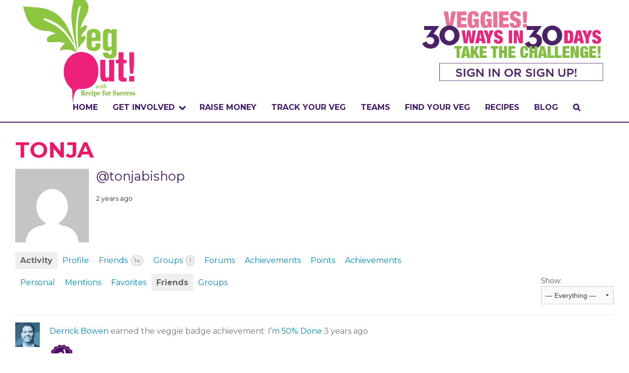

--- FILE ---
content_type: text/html; charset=UTF-8
request_url: https://vegoutwithrfs.org/buddies/tonjabishop/activity/friends/?acpage=3
body_size: 25987
content:
<!doctype html>
<html class="no-js" lang="en" >
	<head>
		<meta charset="utf-8" />
		<meta name="viewport" content="width=device-width, initial-scale=1.0" />
		<title>Tonja  Activity  Friends  Veg Out with Recipe for Success</title>

		<link rel="icon" href="https://vegoutwithrfs.org/wp-content/themes/vegout-test1/assets/img/icons/favicon.ico" type="image/x-icon">
		
		<meta name='robots' content='index, follow, max-image-preview:large, max-snippet:-1, max-video-preview:-1' />
<script type="text/javascript" >            function apbct_attach_event_handler__backend(elem, event, callback){                if(typeof window.addEventListener === "function") elem.addEventListener(event, callback);                else                                              elem.attachEvent(event, callback);            }            apbct_attach_event_handler__backend(window, 'load', function(){                ctSetCookie('ct_checkjs', '1193109667' );            });</script>
	<!-- This site is optimized with the Yoast SEO plugin v21.1 - https://yoast.com/wordpress/plugins/seo/ -->
	<meta property="og:locale" content="en_US" />
	<meta property="og:type" content="website" />
	<meta property="og:site_name" content="Veg Out with Recipe for Success" />
	<meta name="twitter:card" content="summary_large_image" />
	<script type="application/ld+json" class="yoast-schema-graph">{"@context":"https://schema.org","@graph":[{"@type":"WebSite","@id":"https://vegoutwithrfs.org/#website","url":"https://vegoutwithrfs.org/","name":"Veg Out with Recipe for Success","description":"An easy delicious food adventure in healthy eating","potentialAction":[{"@type":"SearchAction","target":{"@type":"EntryPoint","urlTemplate":"https://vegoutwithrfs.org/?s={search_term_string}"},"query-input":"required name=search_term_string"}],"inLanguage":"en"}]}</script>
	<!-- / Yoast SEO plugin. -->


<link rel='dns-prefetch' href='//ajax.googleapis.com' />
<link rel='dns-prefetch' href='//stackpath.bootstrapcdn.com' />
<link rel='dns-prefetch' href='//fonts.googleapis.com' />
<script type="text/javascript">
window._wpemojiSettings = {"baseUrl":"https:\/\/s.w.org\/images\/core\/emoji\/14.0.0\/72x72\/","ext":".png","svgUrl":"https:\/\/s.w.org\/images\/core\/emoji\/14.0.0\/svg\/","svgExt":".svg","source":{"concatemoji":"https:\/\/vegoutwithrfs.org\/wp-includes\/js\/wp-emoji-release.min.js"}};
/*! This file is auto-generated */
!function(i,n){var o,s,e;function c(e){try{var t={supportTests:e,timestamp:(new Date).valueOf()};sessionStorage.setItem(o,JSON.stringify(t))}catch(e){}}function p(e,t,n){e.clearRect(0,0,e.canvas.width,e.canvas.height),e.fillText(t,0,0);var t=new Uint32Array(e.getImageData(0,0,e.canvas.width,e.canvas.height).data),r=(e.clearRect(0,0,e.canvas.width,e.canvas.height),e.fillText(n,0,0),new Uint32Array(e.getImageData(0,0,e.canvas.width,e.canvas.height).data));return t.every(function(e,t){return e===r[t]})}function u(e,t,n){switch(t){case"flag":return n(e,"\ud83c\udff3\ufe0f\u200d\u26a7\ufe0f","\ud83c\udff3\ufe0f\u200b\u26a7\ufe0f")?!1:!n(e,"\ud83c\uddfa\ud83c\uddf3","\ud83c\uddfa\u200b\ud83c\uddf3")&&!n(e,"\ud83c\udff4\udb40\udc67\udb40\udc62\udb40\udc65\udb40\udc6e\udb40\udc67\udb40\udc7f","\ud83c\udff4\u200b\udb40\udc67\u200b\udb40\udc62\u200b\udb40\udc65\u200b\udb40\udc6e\u200b\udb40\udc67\u200b\udb40\udc7f");case"emoji":return!n(e,"\ud83e\udef1\ud83c\udffb\u200d\ud83e\udef2\ud83c\udfff","\ud83e\udef1\ud83c\udffb\u200b\ud83e\udef2\ud83c\udfff")}return!1}function f(e,t,n){var r="undefined"!=typeof WorkerGlobalScope&&self instanceof WorkerGlobalScope?new OffscreenCanvas(300,150):i.createElement("canvas"),a=r.getContext("2d",{willReadFrequently:!0}),o=(a.textBaseline="top",a.font="600 32px Arial",{});return e.forEach(function(e){o[e]=t(a,e,n)}),o}function t(e){var t=i.createElement("script");t.src=e,t.defer=!0,i.head.appendChild(t)}"undefined"!=typeof Promise&&(o="wpEmojiSettingsSupports",s=["flag","emoji"],n.supports={everything:!0,everythingExceptFlag:!0},e=new Promise(function(e){i.addEventListener("DOMContentLoaded",e,{once:!0})}),new Promise(function(t){var n=function(){try{var e=JSON.parse(sessionStorage.getItem(o));if("object"==typeof e&&"number"==typeof e.timestamp&&(new Date).valueOf()<e.timestamp+604800&&"object"==typeof e.supportTests)return e.supportTests}catch(e){}return null}();if(!n){if("undefined"!=typeof Worker&&"undefined"!=typeof OffscreenCanvas&&"undefined"!=typeof URL&&URL.createObjectURL&&"undefined"!=typeof Blob)try{var e="postMessage("+f.toString()+"("+[JSON.stringify(s),u.toString(),p.toString()].join(",")+"));",r=new Blob([e],{type:"text/javascript"}),a=new Worker(URL.createObjectURL(r),{name:"wpTestEmojiSupports"});return void(a.onmessage=function(e){c(n=e.data),a.terminate(),t(n)})}catch(e){}c(n=f(s,u,p))}t(n)}).then(function(e){for(var t in e)n.supports[t]=e[t],n.supports.everything=n.supports.everything&&n.supports[t],"flag"!==t&&(n.supports.everythingExceptFlag=n.supports.everythingExceptFlag&&n.supports[t]);n.supports.everythingExceptFlag=n.supports.everythingExceptFlag&&!n.supports.flag,n.DOMReady=!1,n.readyCallback=function(){n.DOMReady=!0}}).then(function(){return e}).then(function(){var e;n.supports.everything||(n.readyCallback(),(e=n.source||{}).concatemoji?t(e.concatemoji):e.wpemoji&&e.twemoji&&(t(e.twemoji),t(e.wpemoji)))}))}((window,document),window._wpemojiSettings);
</script>
<style type="text/css">
img.wp-smiley,
img.emoji {
	display: inline !important;
	border: none !important;
	box-shadow: none !important;
	height: 1em !important;
	width: 1em !important;
	margin: 0 0.07em !important;
	vertical-align: -0.1em !important;
	background: none !important;
	padding: 0 !important;
}
</style>
	<link rel='stylesheet' id='badgeos-font-awesome-css' href='//stackpath.bootstrapcdn.com/font-awesome/4.7.0/css/font-awesome.min.css' type='text/css' media='all' />
<link rel='stylesheet' id='wp-block-library-css' href='https://vegoutwithrfs.org/wp-includes/css/dist/block-library/style.min.css' type='text/css' media='all' />
<link rel='stylesheet' id='bp-login-form-block-css' href='https://vegoutwithrfs.org/wp-content/plugins/buddypress/bp-core/css/blocks/login-form.min.css' type='text/css' media='all' />
<link rel='stylesheet' id='bp-member-block-css' href='https://vegoutwithrfs.org/wp-content/plugins/buddypress/bp-members/css/blocks/member.min.css' type='text/css' media='all' />
<link rel='stylesheet' id='bp-members-block-css' href='https://vegoutwithrfs.org/wp-content/plugins/buddypress/bp-members/css/blocks/members.min.css' type='text/css' media='all' />
<link rel='stylesheet' id='bp-dynamic-members-block-css' href='https://vegoutwithrfs.org/wp-content/plugins/buddypress/bp-members/css/blocks/dynamic-members.min.css' type='text/css' media='all' />
<link rel='stylesheet' id='bp-latest-activities-block-css' href='https://vegoutwithrfs.org/wp-content/plugins/buddypress/bp-activity/css/blocks/latest-activities.min.css' type='text/css' media='all' />
<link rel='stylesheet' id='bp-friends-block-css' href='https://vegoutwithrfs.org/wp-content/plugins/buddypress/bp-friends/css/blocks/friends.min.css' type='text/css' media='all' />
<link rel='stylesheet' id='bp-group-block-css' href='https://vegoutwithrfs.org/wp-content/plugins/buddypress/bp-groups/css/blocks/group.min.css' type='text/css' media='all' />
<link rel='stylesheet' id='bp-groups-block-css' href='https://vegoutwithrfs.org/wp-content/plugins/buddypress/bp-groups/css/blocks/groups.min.css' type='text/css' media='all' />
<link rel='stylesheet' id='bp-dynamic-groups-block-css' href='https://vegoutwithrfs.org/wp-content/plugins/buddypress/bp-groups/css/blocks/dynamic-groups.min.css' type='text/css' media='all' />
<link rel='stylesheet' id='bp-sitewide-notices-block-css' href='https://vegoutwithrfs.org/wp-content/plugins/buddypress/bp-messages/css/blocks/sitewide-notices.min.css' type='text/css' media='all' />
<link rel='stylesheet' id='wp-components-css' href='https://vegoutwithrfs.org/wp-includes/css/dist/components/style.min.css' type='text/css' media='all' />
<link rel='stylesheet' id='wp-block-editor-css' href='https://vegoutwithrfs.org/wp-includes/css/dist/block-editor/style.min.css' type='text/css' media='all' />
<link rel='stylesheet' id='wp-reusable-blocks-css' href='https://vegoutwithrfs.org/wp-includes/css/dist/reusable-blocks/style.min.css' type='text/css' media='all' />
<link rel='stylesheet' id='wp-editor-css' href='https://vegoutwithrfs.org/wp-includes/css/dist/editor/style.min.css' type='text/css' media='all' />
<link rel='stylesheet' id='bos_blocks-bos-style-css-css' href='https://vegoutwithrfs.org/wp-content/plugins/badgeos/includes/blocks/dist/blocks.style.build.css' type='text/css' media='all' />
<style id='classic-theme-styles-inline-css' type='text/css'>
/*! This file is auto-generated */
.wp-block-button__link{color:#fff;background-color:#32373c;border-radius:9999px;box-shadow:none;text-decoration:none;padding:calc(.667em + 2px) calc(1.333em + 2px);font-size:1.125em}.wp-block-file__button{background:#32373c;color:#fff;text-decoration:none}
</style>
<style id='global-styles-inline-css' type='text/css'>
body{--wp--preset--color--black: #000000;--wp--preset--color--cyan-bluish-gray: #abb8c3;--wp--preset--color--white: #ffffff;--wp--preset--color--pale-pink: #f78da7;--wp--preset--color--vivid-red: #cf2e2e;--wp--preset--color--luminous-vivid-orange: #ff6900;--wp--preset--color--luminous-vivid-amber: #fcb900;--wp--preset--color--light-green-cyan: #7bdcb5;--wp--preset--color--vivid-green-cyan: #00d084;--wp--preset--color--pale-cyan-blue: #8ed1fc;--wp--preset--color--vivid-cyan-blue: #0693e3;--wp--preset--color--vivid-purple: #9b51e0;--wp--preset--gradient--vivid-cyan-blue-to-vivid-purple: linear-gradient(135deg,rgba(6,147,227,1) 0%,rgb(155,81,224) 100%);--wp--preset--gradient--light-green-cyan-to-vivid-green-cyan: linear-gradient(135deg,rgb(122,220,180) 0%,rgb(0,208,130) 100%);--wp--preset--gradient--luminous-vivid-amber-to-luminous-vivid-orange: linear-gradient(135deg,rgba(252,185,0,1) 0%,rgba(255,105,0,1) 100%);--wp--preset--gradient--luminous-vivid-orange-to-vivid-red: linear-gradient(135deg,rgba(255,105,0,1) 0%,rgb(207,46,46) 100%);--wp--preset--gradient--very-light-gray-to-cyan-bluish-gray: linear-gradient(135deg,rgb(238,238,238) 0%,rgb(169,184,195) 100%);--wp--preset--gradient--cool-to-warm-spectrum: linear-gradient(135deg,rgb(74,234,220) 0%,rgb(151,120,209) 20%,rgb(207,42,186) 40%,rgb(238,44,130) 60%,rgb(251,105,98) 80%,rgb(254,248,76) 100%);--wp--preset--gradient--blush-light-purple: linear-gradient(135deg,rgb(255,206,236) 0%,rgb(152,150,240) 100%);--wp--preset--gradient--blush-bordeaux: linear-gradient(135deg,rgb(254,205,165) 0%,rgb(254,45,45) 50%,rgb(107,0,62) 100%);--wp--preset--gradient--luminous-dusk: linear-gradient(135deg,rgb(255,203,112) 0%,rgb(199,81,192) 50%,rgb(65,88,208) 100%);--wp--preset--gradient--pale-ocean: linear-gradient(135deg,rgb(255,245,203) 0%,rgb(182,227,212) 50%,rgb(51,167,181) 100%);--wp--preset--gradient--electric-grass: linear-gradient(135deg,rgb(202,248,128) 0%,rgb(113,206,126) 100%);--wp--preset--gradient--midnight: linear-gradient(135deg,rgb(2,3,129) 0%,rgb(40,116,252) 100%);--wp--preset--font-size--small: 13px;--wp--preset--font-size--medium: 20px;--wp--preset--font-size--large: 36px;--wp--preset--font-size--x-large: 42px;--wp--preset--spacing--20: 0.44rem;--wp--preset--spacing--30: 0.67rem;--wp--preset--spacing--40: 1rem;--wp--preset--spacing--50: 1.5rem;--wp--preset--spacing--60: 2.25rem;--wp--preset--spacing--70: 3.38rem;--wp--preset--spacing--80: 5.06rem;--wp--preset--shadow--natural: 6px 6px 9px rgba(0, 0, 0, 0.2);--wp--preset--shadow--deep: 12px 12px 50px rgba(0, 0, 0, 0.4);--wp--preset--shadow--sharp: 6px 6px 0px rgba(0, 0, 0, 0.2);--wp--preset--shadow--outlined: 6px 6px 0px -3px rgba(255, 255, 255, 1), 6px 6px rgba(0, 0, 0, 1);--wp--preset--shadow--crisp: 6px 6px 0px rgba(0, 0, 0, 1);}:where(.is-layout-flex){gap: 0.5em;}:where(.is-layout-grid){gap: 0.5em;}body .is-layout-flow > .alignleft{float: left;margin-inline-start: 0;margin-inline-end: 2em;}body .is-layout-flow > .alignright{float: right;margin-inline-start: 2em;margin-inline-end: 0;}body .is-layout-flow > .aligncenter{margin-left: auto !important;margin-right: auto !important;}body .is-layout-constrained > .alignleft{float: left;margin-inline-start: 0;margin-inline-end: 2em;}body .is-layout-constrained > .alignright{float: right;margin-inline-start: 2em;margin-inline-end: 0;}body .is-layout-constrained > .aligncenter{margin-left: auto !important;margin-right: auto !important;}body .is-layout-constrained > :where(:not(.alignleft):not(.alignright):not(.alignfull)){max-width: var(--wp--style--global--content-size);margin-left: auto !important;margin-right: auto !important;}body .is-layout-constrained > .alignwide{max-width: var(--wp--style--global--wide-size);}body .is-layout-flex{display: flex;}body .is-layout-flex{flex-wrap: wrap;align-items: center;}body .is-layout-flex > *{margin: 0;}body .is-layout-grid{display: grid;}body .is-layout-grid > *{margin: 0;}:where(.wp-block-columns.is-layout-flex){gap: 2em;}:where(.wp-block-columns.is-layout-grid){gap: 2em;}:where(.wp-block-post-template.is-layout-flex){gap: 1.25em;}:where(.wp-block-post-template.is-layout-grid){gap: 1.25em;}.has-black-color{color: var(--wp--preset--color--black) !important;}.has-cyan-bluish-gray-color{color: var(--wp--preset--color--cyan-bluish-gray) !important;}.has-white-color{color: var(--wp--preset--color--white) !important;}.has-pale-pink-color{color: var(--wp--preset--color--pale-pink) !important;}.has-vivid-red-color{color: var(--wp--preset--color--vivid-red) !important;}.has-luminous-vivid-orange-color{color: var(--wp--preset--color--luminous-vivid-orange) !important;}.has-luminous-vivid-amber-color{color: var(--wp--preset--color--luminous-vivid-amber) !important;}.has-light-green-cyan-color{color: var(--wp--preset--color--light-green-cyan) !important;}.has-vivid-green-cyan-color{color: var(--wp--preset--color--vivid-green-cyan) !important;}.has-pale-cyan-blue-color{color: var(--wp--preset--color--pale-cyan-blue) !important;}.has-vivid-cyan-blue-color{color: var(--wp--preset--color--vivid-cyan-blue) !important;}.has-vivid-purple-color{color: var(--wp--preset--color--vivid-purple) !important;}.has-black-background-color{background-color: var(--wp--preset--color--black) !important;}.has-cyan-bluish-gray-background-color{background-color: var(--wp--preset--color--cyan-bluish-gray) !important;}.has-white-background-color{background-color: var(--wp--preset--color--white) !important;}.has-pale-pink-background-color{background-color: var(--wp--preset--color--pale-pink) !important;}.has-vivid-red-background-color{background-color: var(--wp--preset--color--vivid-red) !important;}.has-luminous-vivid-orange-background-color{background-color: var(--wp--preset--color--luminous-vivid-orange) !important;}.has-luminous-vivid-amber-background-color{background-color: var(--wp--preset--color--luminous-vivid-amber) !important;}.has-light-green-cyan-background-color{background-color: var(--wp--preset--color--light-green-cyan) !important;}.has-vivid-green-cyan-background-color{background-color: var(--wp--preset--color--vivid-green-cyan) !important;}.has-pale-cyan-blue-background-color{background-color: var(--wp--preset--color--pale-cyan-blue) !important;}.has-vivid-cyan-blue-background-color{background-color: var(--wp--preset--color--vivid-cyan-blue) !important;}.has-vivid-purple-background-color{background-color: var(--wp--preset--color--vivid-purple) !important;}.has-black-border-color{border-color: var(--wp--preset--color--black) !important;}.has-cyan-bluish-gray-border-color{border-color: var(--wp--preset--color--cyan-bluish-gray) !important;}.has-white-border-color{border-color: var(--wp--preset--color--white) !important;}.has-pale-pink-border-color{border-color: var(--wp--preset--color--pale-pink) !important;}.has-vivid-red-border-color{border-color: var(--wp--preset--color--vivid-red) !important;}.has-luminous-vivid-orange-border-color{border-color: var(--wp--preset--color--luminous-vivid-orange) !important;}.has-luminous-vivid-amber-border-color{border-color: var(--wp--preset--color--luminous-vivid-amber) !important;}.has-light-green-cyan-border-color{border-color: var(--wp--preset--color--light-green-cyan) !important;}.has-vivid-green-cyan-border-color{border-color: var(--wp--preset--color--vivid-green-cyan) !important;}.has-pale-cyan-blue-border-color{border-color: var(--wp--preset--color--pale-cyan-blue) !important;}.has-vivid-cyan-blue-border-color{border-color: var(--wp--preset--color--vivid-cyan-blue) !important;}.has-vivid-purple-border-color{border-color: var(--wp--preset--color--vivid-purple) !important;}.has-vivid-cyan-blue-to-vivid-purple-gradient-background{background: var(--wp--preset--gradient--vivid-cyan-blue-to-vivid-purple) !important;}.has-light-green-cyan-to-vivid-green-cyan-gradient-background{background: var(--wp--preset--gradient--light-green-cyan-to-vivid-green-cyan) !important;}.has-luminous-vivid-amber-to-luminous-vivid-orange-gradient-background{background: var(--wp--preset--gradient--luminous-vivid-amber-to-luminous-vivid-orange) !important;}.has-luminous-vivid-orange-to-vivid-red-gradient-background{background: var(--wp--preset--gradient--luminous-vivid-orange-to-vivid-red) !important;}.has-very-light-gray-to-cyan-bluish-gray-gradient-background{background: var(--wp--preset--gradient--very-light-gray-to-cyan-bluish-gray) !important;}.has-cool-to-warm-spectrum-gradient-background{background: var(--wp--preset--gradient--cool-to-warm-spectrum) !important;}.has-blush-light-purple-gradient-background{background: var(--wp--preset--gradient--blush-light-purple) !important;}.has-blush-bordeaux-gradient-background{background: var(--wp--preset--gradient--blush-bordeaux) !important;}.has-luminous-dusk-gradient-background{background: var(--wp--preset--gradient--luminous-dusk) !important;}.has-pale-ocean-gradient-background{background: var(--wp--preset--gradient--pale-ocean) !important;}.has-electric-grass-gradient-background{background: var(--wp--preset--gradient--electric-grass) !important;}.has-midnight-gradient-background{background: var(--wp--preset--gradient--midnight) !important;}.has-small-font-size{font-size: var(--wp--preset--font-size--small) !important;}.has-medium-font-size{font-size: var(--wp--preset--font-size--medium) !important;}.has-large-font-size{font-size: var(--wp--preset--font-size--large) !important;}.has-x-large-font-size{font-size: var(--wp--preset--font-size--x-large) !important;}
.wp-block-navigation a:where(:not(.wp-element-button)){color: inherit;}
:where(.wp-block-post-template.is-layout-flex){gap: 1.25em;}:where(.wp-block-post-template.is-layout-grid){gap: 1.25em;}
:where(.wp-block-columns.is-layout-flex){gap: 2em;}:where(.wp-block-columns.is-layout-grid){gap: 2em;}
.wp-block-pullquote{font-size: 1.5em;line-height: 1.6;}
</style>
<link rel='stylesheet' id='bos-community-style-css' href='https://vegoutwithrfs.org/wp-content/plugins/badgeos-community-add-on/css/bos-community.css' type='text/css' media='all' />
<link rel='stylesheet' id='bbp-default-css' href='https://vegoutwithrfs.org/wp-content/plugins/bbpress/templates/default/css/bbpress.min.css' type='text/css' media='all' />
<link rel='stylesheet' id='bp-legacy-css-css' href='https://vegoutwithrfs.org/wp-content/plugins/buddypress/bp-templates/bp-legacy/css/buddypress.min.css' type='text/css' media='screen' />
<link rel='stylesheet' id='ctf_styles-css' href='https://vegoutwithrfs.org/wp-content/plugins/custom-twitter-feeds/css/ctf-styles.min.css' type='text/css' media='all' />
<link rel='stylesheet' id='searchandfilter-css' href='https://vegoutwithrfs.org/wp-content/plugins/search-filter/style.css' type='text/css' media='all' />
<link rel='stylesheet' id='wpurp_style_minified-css' href='https://vegoutwithrfs.org/wp-content/plugins/wp-ultimate-recipe-premium/core/assets/wpurp-public-forced.css' type='text/css' media='all' />
<link rel='stylesheet' id='wpurp_style1-css' href='https://vegoutwithrfs.org/wp-content/plugins/wp-ultimate-recipe-premium/core/vendor/font-awesome/css/font-awesome.min.css' type='text/css' media='all' />
<link rel='stylesheet' id='wpurp_style2-css' href='http://fonts.googleapis.com/css?family=Open+Sans' type='text/css' media='all' />
<link rel='stylesheet' id='wpurp_style3-css' href='https://vegoutwithrfs.org/wp-content/plugins/wp-ultimate-recipe-premium/core/vendor/select2/select2.css' type='text/css' media='all' />
<link rel='stylesheet' id='wpurp_style4-css' href='https://vegoutwithrfs.org/wp-content/plugins/wp-ultimate-recipe-premium/core/vendor/select2/select2.css' type='text/css' media='all' />
<link rel='stylesheet' id='badgeos-single-css' href='https://vegoutwithrfs.org/wp-content/plugins/badgeos/css/badgeos-single.min.css' type='text/css' media='all' />
<link rel='stylesheet' id='bp_registration_groups_styles-css' href='https://vegoutwithrfs.org/wp-content/plugins/buddypress-registration-groups-1/includes/styles.css' type='text/css' media='all' />
<link rel='stylesheet' id='Main Stylesheet-css' href='https://vegoutwithrfs.org/wp-content/themes/vegout-test1/css/foundation.css' type='text/css' media='all' />
<link rel='stylesheet' id='sccss_style-css' href='https://vegoutwithrfs.org/?sccss=1' type='text/css' media='all' />
<script type='text/javascript' src='//ajax.googleapis.com/ajax/libs/jquery/2.1.0/jquery.min.js' id='jquery-js'></script>
<script type='text/javascript' id='accordions_js-js-extra'>
/* <![CDATA[ */
var accordions_ajax = {"accordions_ajaxurl":"https:\/\/vegoutwithrfs.org\/wp-admin\/admin-ajax.php"};
/* ]]> */
</script>
<script type='text/javascript' src='https://vegoutwithrfs.org/wp-content/plugins/accordions/assets/frontend/js/scripts.js' id='accordions_js-js'></script>
<script type='text/javascript' id='bp-confirm-js-extra'>
/* <![CDATA[ */
var BP_Confirm = {"are_you_sure":"Are you sure?"};
/* ]]> */
</script>
<script type='text/javascript' src='https://vegoutwithrfs.org/wp-content/plugins/buddypress/bp-core/js/confirm.min.js' id='bp-confirm-js'></script>
<script type='text/javascript' src='https://vegoutwithrfs.org/wp-content/plugins/buddypress/bp-core/js/widget-members.min.js' id='bp-widget-members-js'></script>
<script type='text/javascript' src='https://vegoutwithrfs.org/wp-content/plugins/buddypress/bp-core/js/jquery-query.min.js' id='bp-jquery-query-js'></script>
<script type='text/javascript' src='https://vegoutwithrfs.org/wp-content/plugins/buddypress/bp-core/js/vendor/jquery-cookie.min.js' id='bp-jquery-cookie-js'></script>
<script type='text/javascript' src='https://vegoutwithrfs.org/wp-content/plugins/buddypress/bp-core/js/vendor/jquery-scroll-to.min.js' id='bp-jquery-scroll-to-js'></script>
<script type='text/javascript' id='bp-legacy-js-js-extra'>
/* <![CDATA[ */
var BP_DTheme = {"accepted":"Accepted","close":"Close","comments":"comments","leave_group_confirm":"Are you sure you want to leave this group?","mark_as_fav":"Favorite","my_favs":"My Favorites","rejected":"Rejected","remove_fav":"Remove Favorite","show_all":"Show all","show_all_comments":"Show all comments for this thread","show_x_comments":"Show all comments (%d)","unsaved_changes":"Your profile has unsaved changes. If you leave the page, the changes will be lost.","view":"View","store_filter_settings":""};
/* ]]> */
</script>
<script type='text/javascript' src='https://vegoutwithrfs.org/wp-content/plugins/buddypress/bp-templates/bp-legacy/js/buddypress.min.js' id='bp-legacy-js-js'></script>
<script type='text/javascript' src='https://vegoutwithrfs.org/wp-content/plugins/buddypress/bp-groups/js/widget-groups.min.js' id='groups_widget_groups_list-js-js'></script>
<script type='text/javascript' id='ct_public_functions-js-extra'>
/* <![CDATA[ */
var ctPublicFunctions = {"_ajax_nonce":"1ea9cb2b12","_rest_nonce":"5e3fe5ed25","_ajax_url":"\/wp-admin\/admin-ajax.php","_rest_url":"https:\/\/vegoutwithrfs.org\/index.php?rest_route=\/","_apbct_ajax_url":"https:\/\/vegoutwithrfs.org\/wp-content\/plugins\/cleantalk-spam-protect\/lib\/Cleantalk\/ApbctWP\/Ajax.php","data__set_cookies":"1","data__set_cookies__alt_sessions_type":"0"};
/* ]]> */
</script>
<script type='text/javascript' src='https://vegoutwithrfs.org/wp-content/plugins/cleantalk-spam-protect/js/apbct-public--functions.min.js' id='ct_public_functions-js'></script>
<script type='text/javascript' id='ct_public-js-extra'>
/* <![CDATA[ */
var ctPublic = {"pixel__setting":"0","pixel__enabled":"","pixel__url":null,"data__email_check_before_post":"1"};
/* ]]> */
</script>
<script type='text/javascript' src='https://vegoutwithrfs.org/wp-content/plugins/cleantalk-spam-protect/js/apbct-public.min.js' id='ct_public-js'></script>
<script type='text/javascript' src='https://vegoutwithrfs.org/wp-content/plugins/cleantalk-spam-protect/js/cleantalk-modal.min.js' id='cleantalk-modal-js'></script>
<script type='text/javascript' id='wpgmza_data-js-extra'>
/* <![CDATA[ */
var wpgmza_google_api_status = {"message":"Enqueued","code":"ENQUEUED"};
/* ]]> */
</script>
<script type='text/javascript' src='https://vegoutwithrfs.org/wp-content/plugins/wp-google-maps/wpgmza_data.js' id='wpgmza_data-js'></script>
<script type='text/javascript' src='https://vegoutwithrfs.org/wp-content/themes/vegout-test1/js/vendor/modernizr.js' id='modernizr-js'></script>
<script type='text/javascript' src='https://vegoutwithrfs.org/wp-content/themes/vegout-test1/js/vendor/fastclick.js' id='fastclick-js'></script>
<link rel="https://api.w.org/" href="https://vegoutwithrfs.org/wp-json/" /><link rel="alternate" type="application/json" href="https://vegoutwithrfs.org/wp-json/wp/v2/pages/0" /><link rel="alternate" type="application/json+oembed" href="https://vegoutwithrfs.org/wp-json/oembed/1.0/embed?url" />
<link rel="alternate" type="text/xml+oembed" href="https://vegoutwithrfs.org/wp-json/oembed/1.0/embed?url&#038;format=xml" />

	<script type="text/javascript">var ajaxurl = 'https://vegoutwithrfs.org/wp-admin/admin-ajax.php';</script>

<link rel='https://github.com/WP-API/WP-API' href='https://vegoutwithrfs.org/wp-json' />

	<link rel="alternate" type="application/rss+xml" title="Veg Out with Recipe for Success | Tonja | Activity RSS Feed" href="https://vegoutwithrfs.org/buddies/tonjabishop/activity/friends/feed/" />


	<link rel="alternate" type="application/rss+xml" title="Veg Out with Recipe for Success | Site Wide Activity RSS Feed" href="https://vegoutwithrfs.org/activity/feed/" />

<link rel='canonical' href='https://vegoutwithrfs.org/buddies/tonjabishop/activity/friends/' />
		<style type="text/css" id="wp-custom-css">
			@media screen and (max-width: 39.9375em) { /* Adjust this value based on Foundation's breakpoint for mobile */
  .row {
    display: flex;
    flex-wrap: wrap;
  }
  .large-3.medium-4.small-12.columns {
    order: -1;
  }
}		</style>
				
		<!-- Veg Out -->
		<link rel="stylesheet" href="https://vegoutwithrfs.org/wp-content/themes/vegout-test1/css/vegout.css?1628272859" type="text/css" media="screen, projection" />
		<!--<link rel="stylesheet" href="https://vegoutwithrfs.org/wp-content/themes/vegout-test1/css/vegout.css" type="text/css" media="screen, projection" />-->
		<link href="//netdna.bootstrapcdn.com/font-awesome/4.0.3/css/font-awesome.css" rel="stylesheet">
		
		<!-- Google tag (gtag.js) -->
<script async src="https://www.googletagmanager.com/gtag/js?id=G-REMB2NP1KQ"></script>
<script>
  window.dataLayer = window.dataLayer || [];
  function gtag(){dataLayer.push(arguments);}
  gtag('js', new Date());

  gtag('config', 'G-REMB2NP1KQ');
</script>
		
	</head>
	<body class="activity bp-user my-activity friends-activity friends buddypress bp-legacy bbp-user-page single singular bbpress bbp-no-js page-template-default page page-id-0 page-parent no-js">
	
	<!-- AddThis -->
	<script type="text/javascript" src="//s7.addthis.com/js/300/addthis_widget.js#pubid=ra-5535d7bb0ca4ac43" async="async"></script>
	
	<!-- Facebook SDK -->
	<div id="fb-root"></div>
<script>(function(d, s, id) {
  var js, fjs = d.getElementsByTagName(s)[0];
  if (d.getElementById(id)) return;
  js = d.createElement(s); js.id = id;
  js.src = "//connect.facebook.net/en_US/sdk.js#xfbml=1&version=v2.3&appId=410592385633013";
  fjs.parentNode.insertBefore(js, fjs);
}(document, 'script', 'facebook-jssdk'));</script>
	
		
	<div class="off-canvas-wrap" data-offcanvas>
	<div class="inner-wrap">
	
		
	<nav class="tab-bar show-for-medium-down">
		<section class="left-small">
			<a class="left-off-canvas-toggle menu-icon" href="#"><span></span></a>
		</section>
		<section class="middle tab-bar-section">
			
			<!--<h1 class="title">Veg Out with Recipe for Success</h1>-->
			<!--<a href="https://vegoutwithrfs.org"><img src="https://vegoutwithrfs.org/wp-content/themes/vegout/assets/img/vegout/VEGOUTAPPBURSTLOGO-trim.png" class="site-logo" /></a>
			<br />
			<a href="/register/"><img src="https://vegoutwithrfs.org/wp-content/themes/vegout/assets/img/vegout/Sign-In-Sign-Up-Mobile.gif" /></a>-->
			
			
		<a href="/register"><div style="width: 100%; height: 100%; min-height: 150px; display: block;"></div></a>
			

		</section>
		
	</nav>

	<aside class="left-off-canvas-menu" aria-hidden="true">
    <ul id="menu-main-navigation" class="off-canvas-list"><li id="menu-item-23" class="menu-item menu-item-type-custom menu-item-object-custom menu-item-23"><a href="/">Home</a></li>
<li id="menu-item-1409" class="menu-item menu-item-type-custom menu-item-object-custom menu-item-has-children has-submenu menu-item-1409"><a href="#">Get Involved</a>
<ul class="left-submenu">
<li class="back"><a href="#">Back</a></li>
	<li id="menu-item-1427" class="menu-item menu-item-type-post_type menu-item-object-page menu-item-1427"><a href="https://vegoutwithrfs.org/get-involved/what/">WHAT IS THE CHALLENGE?</a></li>
	<li id="menu-item-1426" class="menu-item menu-item-type-post_type menu-item-object-page menu-item-1426"><a href="https://vegoutwithrfs.org/get-involved/why/">WHY VEGOUT?</a></li>
	<li id="menu-item-1425" class="menu-item menu-item-type-post_type menu-item-object-page menu-item-1425"><a href="https://vegoutwithrfs.org/get-involved/how-to-participate/">HOW TO PARTICIPATE</a></li>
	<li id="menu-item-21686" class="menu-item menu-item-type-custom menu-item-object-custom menu-item-21686"><a href="https://vegoutwithrfs.org/veggie-badge">Badges</a></li>
	<li id="menu-item-1402" class="menu-item menu-item-type-custom menu-item-object-custom menu-item-has-children has-submenu menu-item-1402"><a href="#">Events &#038; Partners</a>
<ul class="left-submenu">
<li class="back"><a href="#">Back</a></li>
		<li id="menu-item-1730" class="menu-item menu-item-type-post_type menu-item-object-page menu-item-1730"><a href="https://vegoutwithrfs.org/events-and-partners/collaborators/">COLLABORATORS</a></li>
		<li id="menu-item-126075" class="menu-item menu-item-type-post_type menu-item-object-page menu-item-126075"><a href="https://vegoutwithrfs.org/events-and-partners/sponsors/">OUR SPONSORS</a></li>
	</ul>
</li>
	<li id="menu-item-1424" class="menu-item menu-item-type-post_type menu-item-object-page menu-item-has-children has-submenu menu-item-1424"><a href="https://vegoutwithrfs.org/get-involved/tools/">TOOLS</a>
<ul class="left-submenu">
<li class="back"><a href="#">Back</a></li>
		<li id="menu-item-1718" class="menu-item menu-item-type-post_type menu-item-object-page menu-item-1718"><a href="https://vegoutwithrfs.org/get-involved/tools/parent-tools/">PARENT TOOLS</a></li>
		<li id="menu-item-1720" class="menu-item menu-item-type-post_type menu-item-object-page menu-item-1720"><a href="https://vegoutwithrfs.org/get-involved/tools/educator-tools/">EDUCATOR TOOLS</a></li>
		<li id="menu-item-1719" class="menu-item menu-item-type-post_type menu-item-object-page menu-item-1719"><a href="https://vegoutwithrfs.org/get-involved/tools/worksite-wellness-tools/">WORKSITE WELLNESS TOOLS</a></li>
	</ul>
</li>
	<li id="menu-item-1423" class="menu-item menu-item-type-post_type menu-item-object-page menu-item-has-children has-submenu menu-item-1423"><a href="https://vegoutwithrfs.org/get-involved/how-to-win-prizes/">PRIZES</a>
<ul class="left-submenu">
<li class="back"><a href="#">Back</a></li>
		<li id="menu-item-51106" class="menu-item menu-item-type-post_type menu-item-object-page menu-item-51106"><a href="https://vegoutwithrfs.org/get-involved/how-to-win-prizes/">All Prizes</a></li>
	</ul>
</li>
	<li id="menu-item-1422" class="menu-item menu-item-type-post_type menu-item-object-page menu-item-1422"><a href="https://vegoutwithrfs.org/get-involved/faq/">FAQ and Help</a></li>
</ul>
</li>
<li id="menu-item-130576" class="menu-item menu-item-type-post_type menu-item-object-page menu-item-130576"><a href="https://vegoutwithrfs.org/raise-money/">Raise Money</a></li>
<li id="menu-item-7183" class="menu-item menu-item-type-post_type menu-item-object-page menu-item-7183"><a href="https://vegoutwithrfs.org/veggie-tracker/">TRACK YOUR VEG</a></li>
<li id="menu-item-1729" class="menu-item menu-item-type-post_type menu-item-object-page menu-item-1729"><a href="https://vegoutwithrfs.org/teams/">TEAMS</a></li>
<li id="menu-item-125862" class="menu-item menu-item-type-post_type menu-item-object-page menu-item-125862"><a href="https://vegoutwithrfs.org/vegout-map/">FIND YOUR VEG</a></li>
<li id="menu-item-1735" class="menu-item menu-item-type-post_type menu-item-object-page menu-item-1735"><a href="https://vegoutwithrfs.org/recipes/">Recipes</a></li>
<li id="menu-item-1866" class="menu-item menu-item-type-post_type menu-item-object-page menu-item-1866"><a href="https://vegoutwithrfs.org/blog/">Blog</a></li>
<li id="menu-item-9242" class="menu-item menu-item-type-post_type menu-item-object-page menu-item-9242"><a href="https://vegoutwithrfs.org/search-our-site/">Search</a></li>
</ul></aside>	
	<div class="top-bar-container contain-to-grid show-for-large-up">
    <nav class="top-bar" data-topbar role="navigation">
        <!--<ul class="title-area">
            <li class="name">
                <h1><a href="https://vegoutwithrfs.org">Veg Out with Recipe for Success</a></h1>
            </li>
        </ul>-->
        
                 
	<!-- Profile Navigation (Logged in only) -->
	
	<!-- Logged In Content -->
						<!--<section class="top-bar-section profile-navigation">
					<ul class="right">
					<li><a href="https://vegoutwithrfs.org/register/">Register Today!</a></li>
					<li><a href="https://vegoutwithrfs.org/wp-login.php">Login</a></li>
					</ul>
					</section>-->
					
					 <div class="row ">
        	<div class="large-3 columns">
        	<a href="https://vegoutwithrfs.org"><img src="https://vegoutwithrfs.org/wp-content/themes/vegout/assets/img/vegout/VegOut-logo.png" class="site-logo" /></a>
        	</div>
					
					<div class="large-9 columns">
        	<!--<img src="/clients/r4s/vo/wp-content/themes/vegout/assets/img/vegout/30-Veggies-Banner-01.gif" class="veggies-banner" />-->
        	        	        	<a href="https://vegoutwithrfs.org/register/"><img src="https://vegoutwithrfs.org/wp-content/themes/vegout/assets/img/vegout/Sign-In-Sign-Up.png" class="sign-in-promo" /></a>
        	</div>
        	
        	</div>



				<!-- end log in/out gate -->


        <section class="top-bar-section">
        
        <ul id="menu-main-navigation-1" class="top-bar-menu left"><li class="divider"></li><li class="menu-item menu-item-type-custom menu-item-object-custom menu-item-23"><a href="/">Home</a></li>
<li class="divider"></li><li class="menu-item menu-item-type-custom menu-item-object-custom menu-item-has-children has-dropdown menu-item-1409"><a href="#">Get Involved</a>
<ul class="sub-menu dropdown">
	<li class="menu-item menu-item-type-post_type menu-item-object-page menu-item-1427"><a href="https://vegoutwithrfs.org/get-involved/what/">WHAT IS THE CHALLENGE?</a></li>
	<li class="menu-item menu-item-type-post_type menu-item-object-page menu-item-1426"><a href="https://vegoutwithrfs.org/get-involved/why/">WHY VEGOUT?</a></li>
	<li class="menu-item menu-item-type-post_type menu-item-object-page menu-item-1425"><a href="https://vegoutwithrfs.org/get-involved/how-to-participate/">HOW TO PARTICIPATE</a></li>
	<li class="menu-item menu-item-type-custom menu-item-object-custom menu-item-21686"><a href="https://vegoutwithrfs.org/veggie-badge">Badges</a></li>
	<li class="menu-item menu-item-type-custom menu-item-object-custom menu-item-has-children has-dropdown menu-item-1402"><a href="#">Events &#038; Partners</a>
<ul class="sub-menu dropdown">
		<li class="menu-item menu-item-type-post_type menu-item-object-page menu-item-1730"><a href="https://vegoutwithrfs.org/events-and-partners/collaborators/">COLLABORATORS</a></li>
		<li class="menu-item menu-item-type-post_type menu-item-object-page menu-item-126075"><a href="https://vegoutwithrfs.org/events-and-partners/sponsors/">OUR SPONSORS</a></li>
	</ul>
</li>
	<li class="menu-item menu-item-type-post_type menu-item-object-page menu-item-has-children has-dropdown menu-item-1424"><a href="https://vegoutwithrfs.org/get-involved/tools/">TOOLS</a>
<ul class="sub-menu dropdown">
		<li class="menu-item menu-item-type-post_type menu-item-object-page menu-item-1718"><a href="https://vegoutwithrfs.org/get-involved/tools/parent-tools/">PARENT TOOLS</a></li>
		<li class="menu-item menu-item-type-post_type menu-item-object-page menu-item-1720"><a href="https://vegoutwithrfs.org/get-involved/tools/educator-tools/">EDUCATOR TOOLS</a></li>
		<li class="menu-item menu-item-type-post_type menu-item-object-page menu-item-1719"><a href="https://vegoutwithrfs.org/get-involved/tools/worksite-wellness-tools/">WORKSITE WELLNESS TOOLS</a></li>
	</ul>
</li>
	<li class="menu-item menu-item-type-post_type menu-item-object-page menu-item-has-children has-dropdown menu-item-1423"><a href="https://vegoutwithrfs.org/get-involved/how-to-win-prizes/">PRIZES</a>
<ul class="sub-menu dropdown">
		<li class="menu-item menu-item-type-post_type menu-item-object-page menu-item-51106"><a href="https://vegoutwithrfs.org/get-involved/how-to-win-prizes/">All Prizes</a></li>
	</ul>
</li>
	<li class="menu-item menu-item-type-post_type menu-item-object-page menu-item-1422"><a href="https://vegoutwithrfs.org/get-involved/faq/">FAQ and Help</a></li>
</ul>
</li>
<li class="divider"></li><li class="menu-item menu-item-type-post_type menu-item-object-page menu-item-130576"><a href="https://vegoutwithrfs.org/raise-money/">Raise Money</a></li>
<li class="divider"></li><li class="menu-item menu-item-type-post_type menu-item-object-page menu-item-7183"><a href="https://vegoutwithrfs.org/veggie-tracker/">TRACK YOUR VEG</a></li>
<li class="divider"></li><li class="menu-item menu-item-type-post_type menu-item-object-page menu-item-1729"><a href="https://vegoutwithrfs.org/teams/">TEAMS</a></li>
<li class="divider"></li><li class="menu-item menu-item-type-post_type menu-item-object-page menu-item-125862"><a href="https://vegoutwithrfs.org/vegout-map/">FIND YOUR VEG</a></li>
<li class="divider"></li><li class="menu-item menu-item-type-post_type menu-item-object-page menu-item-1735"><a href="https://vegoutwithrfs.org/recipes/">Recipes</a></li>
<li class="divider"></li><li class="menu-item menu-item-type-post_type menu-item-object-page menu-item-1866"><a href="https://vegoutwithrfs.org/blog/">Blog</a></li>
<li class="divider"></li><li class="menu-item menu-item-type-post_type menu-item-object-page menu-item-9242"><a href="https://vegoutwithrfs.org/search-our-site/">Search</a></li>
</ul>        
        </section>
    </nav>
</div>

<section class="container" role="document">
		
	
		<style>.tab-bar .site-logo { display: none !important; } .tab-bar { background: url('/wp-content/themes/vegout/assets/img/vegout/VegOut-Mobile-Signup.png') no-repeat !important; background-size: auto 100% !important; background-position: center center !important; }</style>
<div class="row">
	<div class="small-12 large-12 columns" role="main">

	
			<article class="bp_members type-bp_members post-0 page type-page status-publish hentry user-has-not-earned" id="post-0">
			<header>
				<h1 class="entry-title">Tonja</h1>
			</header>
						<div class="entry-content">

			
			
<div id="buddypress">

	
	<div id="item-header" role="complementary">

		

<div id="item-header-avatar">
	<a href="https://vegoutwithrfs.org/buddies/tonjabishop/">

		<img loading="lazy" src="//www.gravatar.com/avatar/7d9ba2d59a39de3361bddb48ffbc22dc?s=150&#038;r=g&#038;d=mm" class="avatar user-3860-avatar avatar-150 photo" width="150" height="150" alt="Profile picture of Tonja" />
	</a>
</div><!-- #item-header-avatar -->

<div id="item-header-content">

			<h2 class="user-nicename">@tonjabishop</h2>
	
	<span class="activity" data-livestamp="2024-03-31T00:49:15+0000">Active 1 year, 9 months ago</span>

	
	<div id="item-meta">

		
			<div id="latest-update">

				
			</div>

		
		<div id="item-buttons">

			
		</div><!-- #item-buttons -->

		
	</div><!-- #item-meta -->

</div><!-- #item-header-content -->


<div id="template-notices" role="alert" aria-atomic="true">
	
</div>

	</div><!-- #item-header -->

	<div id="item-nav">
		<div class="item-list-tabs no-ajax" id="object-nav" aria-label="Member primary navigation" role="navigation">
			<ul>

				<li id="activity-personal-li"  class="current selected"><a id="user-activity" href="https://vegoutwithrfs.org/buddies/tonjabishop/activity/">Activity</a></li><li id="xprofile-personal-li" ><a id="user-xprofile" href="https://vegoutwithrfs.org/buddies/tonjabishop/profile/">Profile</a></li><li id="friends-personal-li" ><a id="user-friends" href="https://vegoutwithrfs.org/buddies/tonjabishop/friends/">Friends <span class="count">14</span></a></li><li id="groups-personal-li" ><a id="user-groups" href="https://vegoutwithrfs.org/buddies/tonjabishop/groups/">Groups <span class="count">1</span></a></li><li id="forums-personal-li" ><a id="user-forums" href="https://vegoutwithrfs.org/buddies/tonjabishop/forums/">Forums</a></li><li id="bos-bp-achievements-personal-li" ><a id="user-bos-bp-achievements" href="https://vegoutwithrfs.org/buddies/tonjabishop/bos-bp-achievements/">Achievements</a></li><li id="points-personal-li" ><a id="user-points" href="https://vegoutwithrfs.org/buddies/tonjabishop/points/">Points</a></li><li id="achievements-personal-li" ><a id="user-achievements" href="https://vegoutwithrfs.org/buddies/tonjabishop/achievements/">Achievements</a></li>
				
			</ul>
		</div>
	</div><!-- #item-nav -->

	<div id="item-body">

		
<div class="item-list-tabs no-ajax" id="subnav" aria-label="Member secondary navigation" role="navigation">
	<ul>

		<li id="just-me-personal-li" ><a id="just-me" href="https://vegoutwithrfs.org/buddies/tonjabishop/activity/">Personal</a></li><li id="activity-mentions-personal-li" ><a id="activity-mentions" href="https://vegoutwithrfs.org/buddies/tonjabishop/activity/mentions/">Mentions</a></li><li id="activity-favs-personal-li" ><a id="activity-favs" href="https://vegoutwithrfs.org/buddies/tonjabishop/activity/favorites/">Favorites</a></li><li id="activity-friends-personal-li"  class="current selected"><a id="activity-friends" href="https://vegoutwithrfs.org/buddies/tonjabishop/activity/friends/">Friends</a></li><li id="activity-groups-personal-li" ><a id="activity-groups" href="https://vegoutwithrfs.org/buddies/tonjabishop/activity/groups/">Groups</a></li>
		<li id="activity-filter-select" class="last">
			<label for="activity-filter-by">Show:</label>
			<select id="activity-filter-by">
				<option value="-1">&mdash; Everything &mdash;</option>

				<option value="activity_update">Updates</option>
<option value="friendship_accepted,friendship_created">Friendships</option>
<option value="created_group">New Groups</option>
<option value="joined_group">Group Memberships</option>
<option value="group_details_updated">Group Updates</option>
<option value="bbp_topic_create">Topics</option>
<option value="bbp_reply_create">Replies</option>
<option value="new_blog_post">Posts</option>
<option value="new_blog_comment">Comments</option>

				
			</select>
		</li>
	</ul>
</div><!-- .item-list-tabs -->



<div class="activity" aria-live="polite" aria-atomic="true" aria-relevant="all">

	

	
		<ul id="activity-stream" class="activity-list item-list">

	
	
		
<li class="badgeos activity_update activity-item" id="activity-258632">
	<div class="activity-avatar">
		<a href="https://vegoutwithrfs.org/buddies/derrick-bowen/">

			<img loading="lazy" src="//www.gravatar.com/avatar/ec0415ba2f99d9316ca1872866b85bcc?s=50&#038;r=g&#038;d=mm" class="avatar user-2008-avatar avatar-50 photo" width="50" height="50" alt="Profile picture of Derrick Bowen" />
		</a>
	</div>

	<div class="activity-content">

		<div class="activity-header">

			<figure><a href="https://vegoutwithrfs.org/buddies/derrick-bowen/">Derrick Bowen</a> earned the veggie badge achievement: <a href="https://vegoutwithrfs.org/veggie-badge/halfway-there/">I&#8217;m 50% Done</a> <a href="https://vegoutwithrfs.org/activity/p/258632/" class="view activity-time-since bp-tooltip" data-bp-tooltip="View Discussion"><span class="time-since" data-livestamp="2023-03-29T02:23:15+0000">2 years, 10 months ago</span></a></p>

		</div>

		
			<div class="activity-inner">

				<div class="badgeos-achievements-list-item user-has-earned">
<div class="badgeos-item-image"><a href="https://vegoutwithrfs.org/veggie-badge/halfway-there/" rel="nofollow ugc"><img loading="lazy" width="50" height="50" src="https://vegoutwithrfs.org/wp-content/uploads/2016/02/HalfwayThere-100x98.png" alt="" /></a></div>
<div class="badgeos-item-description">You are making great progress; in fact you are halfway there with 15 vegetables under your belt.
</div>
</div>

			</div>

		
		
		<div class="activity-meta">

			
			
		</div>

	</div>

	
	
		<div class="activity-comments">

			
			
		</div>

	
	
</li>


	
		
<li class="badgeos activity_update activity-item" id="activity-258631">
	<div class="activity-avatar">
		<a href="https://vegoutwithrfs.org/buddies/derrick-bowen/">

			<img loading="lazy" src="//www.gravatar.com/avatar/ec0415ba2f99d9316ca1872866b85bcc?s=50&#038;r=g&#038;d=mm" class="avatar user-2008-avatar avatar-50 photo" width="50" height="50" alt="Profile picture of Derrick Bowen" />
		</a>
	</div>

	<div class="activity-content">

		<div class="activity-header">

			<p><a href="https://vegoutwithrfs.org/buddies/derrick-bowen/">Derrick Bowen</a> earned the veggie badge: <a href="https://vegoutwithrfs.org/veggie-badge/i-made-it/">I Made It!</a> <a href="https://vegoutwithrfs.org/activity/p/258631/" class="view activity-time-since bp-tooltip" data-bp-tooltip="View Discussion"><span class="time-since" data-livestamp="2023-03-29T02:23:15+0000">2 years, 10 months ago</span></a></figure>

		</div>

		
			<div class="activity-inner">

				<div class="badgeos-achievements-list-item user-has-earned">
<div class="badgeos-item-image"><a href="https://vegoutwithrfs.org/veggie-badge/i-made-it/" rel="nofollow ugc"><img loading="lazy" width="50" height="50" src="https://vegoutwithrfs.org/wp-content/uploads/2016/02/VeggedOut-100x100.png" alt="" /></a></div>
<div class="badgeos-item-description">Way to go,  a veggie conqueror! You&#8217;ve earn your Vegged Out! badge.
</div>
</div>

			</div>

		
		
		<div class="activity-meta">

			
			
		</div>

	</div>

	
	
		<div class="activity-comments">

			
			
		</div>

	
	
</li>


	
		
<li class="badgeos activity_update activity-item" id="activity-258630">
	<div class="activity-avatar">
		<a href="https://vegoutwithrfs.org/buddies/derrick-bowen/">

			<img loading="lazy" src="//www.gravatar.com/avatar/ec0415ba2f99d9316ca1872866b85bcc?s=50&#038;r=g&#038;d=mm" class="avatar user-2008-avatar avatar-50 photo" width="50" height="50" alt="Profile picture of Derrick Bowen" />
		</a>
	</div>

	<div class="activity-content">

		<div class="activity-header">

			<figure><a href="https://vegoutwithrfs.org/buddies/derrick-bowen/">Derrick Bowen</a> earned the veggie badge achievement: <a href="https://vegoutwithrfs.org/veggie-badge/i-made-it/">I Made It!</a> <a href="https://vegoutwithrfs.org/activity/p/258630/" class="view activity-time-since bp-tooltip" data-bp-tooltip="View Discussion"><span class="time-since" data-livestamp="2023-03-29T02:23:15+0000">2 years, 10 months ago</span></a></p>

		</div>

		
			<div class="activity-inner">

				<div class="badgeos-achievements-list-item user-has-earned">
<div class="badgeos-item-image"><a href="https://vegoutwithrfs.org/veggie-badge/i-made-it/" rel="nofollow ugc"><img loading="lazy" width="50" height="50" src="https://vegoutwithrfs.org/wp-content/uploads/2016/02/VeggedOut-100x100.png" alt="" /></a></div>
<div class="badgeos-item-description">Way to go,  a veggie conqueror! You&#8217;ve earn your Vegged Out! badge.
</div>
</div>

			</div>

		
		
		<div class="activity-meta">

			
			
		</div>

	</div>

	
	
		<div class="activity-comments">

			
			
		</div>

	
	
</li>


	
		
<li class="badgeos activity_update activity-item" id="activity-258629">
	<div class="activity-avatar">
		<a href="https://vegoutwithrfs.org/buddies/derrick-bowen/">

			<img loading="lazy" src="//www.gravatar.com/avatar/ec0415ba2f99d9316ca1872866b85bcc?s=50&#038;r=g&#038;d=mm" class="avatar user-2008-avatar avatar-50 photo" width="50" height="50" alt="Profile picture of Derrick Bowen" />
		</a>
	</div>

	<div class="activity-content">

		<div class="activity-header">

			<p><a href="https://vegoutwithrfs.org/buddies/derrick-bowen/">Derrick Bowen</a> earned the veggie badge: <a href="https://vegoutwithrfs.org/veggie-badge/60-veggies/">60 Veggies</a> <a href="https://vegoutwithrfs.org/activity/p/258629/" class="view activity-time-since bp-tooltip" data-bp-tooltip="View Discussion"><span class="time-since" data-livestamp="2023-03-29T02:23:14+0000">2 years, 10 months ago</span></a></figure>

		</div>

		
			<div class="activity-inner">

				<div class="badgeos-achievements-list-item user-has-earned">
<div class="badgeos-item-image"><a href="https://vegoutwithrfs.org/veggie-badge/60-veggies/" rel="nofollow ugc"><img loading="lazy" width="50" height="50" src="https://vegoutwithrfs.org/wp-content/uploads/2016/02/VeggedOut-60-100x100.png" alt="" /></a></div>
<div class="badgeos-item-description">Rack up the points with the more vegetables you eat! If you can eat 60 veggies, celebrate with a whopping 300 points!
</div>
</div>

			</div>

		
		
		<div class="activity-meta">

			
			
		</div>

	</div>

	
	
		<div class="activity-comments">

			
			
		</div>

	
	
</li>


	
		
<li class="badgeos activity_update activity-item" id="activity-258628">
	<div class="activity-avatar">
		<a href="https://vegoutwithrfs.org/buddies/derrick-bowen/">

			<img loading="lazy" src="//www.gravatar.com/avatar/ec0415ba2f99d9316ca1872866b85bcc?s=50&#038;r=g&#038;d=mm" class="avatar user-2008-avatar avatar-50 photo" width="50" height="50" alt="Profile picture of Derrick Bowen" />
		</a>
	</div>

	<div class="activity-content">

		<div class="activity-header">

			<figure><a href="https://vegoutwithrfs.org/buddies/derrick-bowen/">Derrick Bowen</a> earned the veggie badge achievement: <a href="https://vegoutwithrfs.org/veggie-badge/60-veggies/">60 Veggies</a> <a href="https://vegoutwithrfs.org/activity/p/258628/" class="view activity-time-since bp-tooltip" data-bp-tooltip="View Discussion"><span class="time-since" data-livestamp="2023-03-29T02:23:14+0000">2 years, 10 months ago</span></a></p>

		</div>

		
			<div class="activity-inner">

				<div class="badgeos-achievements-list-item user-has-earned">
<div class="badgeos-item-image"><a href="https://vegoutwithrfs.org/veggie-badge/60-veggies/" rel="nofollow ugc"><img loading="lazy" width="50" height="50" src="https://vegoutwithrfs.org/wp-content/uploads/2016/02/VeggedOut-60-100x100.png" alt="" /></a></div>
<div class="badgeos-item-description">Rack up the points with the more vegetables you eat! If you can eat 60 veggies, celebrate with a whopping 300 points!
</div>
</div>

			</div>

		
		
		<div class="activity-meta">

			
			
		</div>

	</div>

	
	
		<div class="activity-comments">

			
			
		</div>

	
	
</li>


	
		
<li class="badgeos activity_update activity-item" id="activity-258627">
	<div class="activity-avatar">
		<a href="https://vegoutwithrfs.org/buddies/derrick-bowen/">

			<img loading="lazy" src="//www.gravatar.com/avatar/ec0415ba2f99d9316ca1872866b85bcc?s=50&#038;r=g&#038;d=mm" class="avatar user-2008-avatar avatar-50 photo" width="50" height="50" alt="Profile picture of Derrick Bowen" />
		</a>
	</div>

	<div class="activity-content">

		<div class="activity-header">

			<p><a href="https://vegoutwithrfs.org/buddies/derrick-bowen/">Derrick Bowen</a> earned the veggie badge: <a href="https://vegoutwithrfs.org/veggie-badge/50-veggies/">50 Veggies</a> <a href="https://vegoutwithrfs.org/activity/p/258627/" class="view activity-time-since bp-tooltip" data-bp-tooltip="View Discussion"><span class="time-since" data-livestamp="2023-03-29T02:23:14+0000">2 years, 10 months ago</span></a></figure>

		</div>

		
			<div class="activity-inner">

				<div class="badgeos-achievements-list-item user-has-earned">
<div class="badgeos-item-image"><a href="https://vegoutwithrfs.org/veggie-badge/50-veggies/" rel="nofollow ugc"><img loading="lazy" width="50" height="50" src="https://vegoutwithrfs.org/wp-content/uploads/2016/02/VeggedOut-50-100x100.png" alt="" /></a></div>
<div class="badgeos-item-description">Rack up the points with the more vegetables you eat! If you can eat 50 veggies, you get 200 points.
</div>
</div>

			</div>

		
		
		<div class="activity-meta">

			
			
		</div>

	</div>

	
	
		<div class="activity-comments">

			
			
		</div>

	
	
</li>


	
		
<li class="badgeos activity_update activity-item" id="activity-258626">
	<div class="activity-avatar">
		<a href="https://vegoutwithrfs.org/buddies/derrick-bowen/">

			<img loading="lazy" src="//www.gravatar.com/avatar/ec0415ba2f99d9316ca1872866b85bcc?s=50&#038;r=g&#038;d=mm" class="avatar user-2008-avatar avatar-50 photo" width="50" height="50" alt="Profile picture of Derrick Bowen" />
		</a>
	</div>

	<div class="activity-content">

		<div class="activity-header">

			<figure><a href="https://vegoutwithrfs.org/buddies/derrick-bowen/">Derrick Bowen</a> earned the veggie badge achievement: <a href="https://vegoutwithrfs.org/veggie-badge/50-veggies/">50 Veggies</a> <a href="https://vegoutwithrfs.org/activity/p/258626/" class="view activity-time-since bp-tooltip" data-bp-tooltip="View Discussion"><span class="time-since" data-livestamp="2023-03-29T02:23:14+0000">2 years, 10 months ago</span></a></p>

		</div>

		
			<div class="activity-inner">

				<div class="badgeos-achievements-list-item user-has-earned">
<div class="badgeos-item-image"><a href="https://vegoutwithrfs.org/veggie-badge/50-veggies/" rel="nofollow ugc"><img loading="lazy" width="50" height="50" src="https://vegoutwithrfs.org/wp-content/uploads/2016/02/VeggedOut-50-100x100.png" alt="" /></a></div>
<div class="badgeos-item-description">Rack up the points with the more vegetables you eat! If you can eat 50 veggies, you get 200 points.
</div>
</div>

			</div>

		
		
		<div class="activity-meta">

			
			
		</div>

	</div>

	
	
		<div class="activity-comments">

			
			
		</div>

	
	
</li>


	
		
<li class="badgeos activity_update activity-item" id="activity-258625">
	<div class="activity-avatar">
		<a href="https://vegoutwithrfs.org/buddies/derrick-bowen/">

			<img loading="lazy" src="//www.gravatar.com/avatar/ec0415ba2f99d9316ca1872866b85bcc?s=50&#038;r=g&#038;d=mm" class="avatar user-2008-avatar avatar-50 photo" width="50" height="50" alt="Profile picture of Derrick Bowen" />
		</a>
	</div>

	<div class="activity-content">

		<div class="activity-header">

			<p><a href="https://vegoutwithrfs.org/buddies/derrick-bowen/">Derrick Bowen</a> earned the veggie badge: <a href="https://vegoutwithrfs.org/veggie-badge/40-veggies/">40 Veggies</a> <a href="https://vegoutwithrfs.org/activity/p/258625/" class="view activity-time-since bp-tooltip" data-bp-tooltip="View Discussion"><span class="time-since" data-livestamp="2023-03-29T02:23:14+0000">2 years, 10 months ago</span></a></figure>

		</div>

		
			<div class="activity-inner">

				<div class="badgeos-achievements-list-item user-has-earned">
<div class="badgeos-item-image"><a href="https://vegoutwithrfs.org/veggie-badge/40-veggies/" rel="nofollow ugc"><img loading="lazy" width="50" height="50" src="https://vegoutwithrfs.org/wp-content/uploads/2016/02/VeggedOut-40-100x100.png" alt="" /></a></div>
<div class="badgeos-item-description">Rack up the points with the more vegetables you eat! If you can eat 40 veggies, you get 100 points.
</div>
</div>

			</div>

		
		
		<div class="activity-meta">

			
			
		</div>

	</div>

	
	
		<div class="activity-comments">

			
			
		</div>

	
	
</li>


	
		
<li class="badgeos activity_update activity-item" id="activity-258624">
	<div class="activity-avatar">
		<a href="https://vegoutwithrfs.org/buddies/derrick-bowen/">

			<img loading="lazy" src="//www.gravatar.com/avatar/ec0415ba2f99d9316ca1872866b85bcc?s=50&#038;r=g&#038;d=mm" class="avatar user-2008-avatar avatar-50 photo" width="50" height="50" alt="Profile picture of Derrick Bowen" />
		</a>
	</div>

	<div class="activity-content">

		<div class="activity-header">

			<figure><a href="https://vegoutwithrfs.org/buddies/derrick-bowen/">Derrick Bowen</a> earned the veggie badge achievement: <a href="https://vegoutwithrfs.org/veggie-badge/40-veggies/">40 Veggies</a> <a href="https://vegoutwithrfs.org/activity/p/258624/" class="view activity-time-since bp-tooltip" data-bp-tooltip="View Discussion"><span class="time-since" data-livestamp="2023-03-29T02:23:14+0000">2 years, 10 months ago</span></a></p>

		</div>

		
			<div class="activity-inner">

				<div class="badgeos-achievements-list-item user-has-earned">
<div class="badgeos-item-image"><a href="https://vegoutwithrfs.org/veggie-badge/40-veggies/" rel="nofollow ugc"><img loading="lazy" width="50" height="50" src="https://vegoutwithrfs.org/wp-content/uploads/2016/02/VeggedOut-40-100x100.png" alt="" /></a></div>
<div class="badgeos-item-description">Rack up the points with the more vegetables you eat! If you can eat 40 veggies, you get 100 points.
</div>
</div>

			</div>

		
		
		<div class="activity-meta">

			
			
		</div>

	</div>

	
	
		<div class="activity-comments">

			
			
		</div>

	
	
</li>


	
		
<li class="profile add_veggie activity-item mini" id="activity-258623">
	<div class="activity-avatar">
		<a href="https://vegoutwithrfs.org/buddies/derrick-bowen/">

			<img loading="lazy" src="//www.gravatar.com/avatar/ec0415ba2f99d9316ca1872866b85bcc?s=50&#038;r=g&#038;d=mm" class="avatar user-2008-avatar avatar-50 photo" width="50" height="50" alt="Profile picture of Derrick Bowen" />
		</a>
	</div>

	<div class="activity-content">

		<div class="activity-header">

			<p><a href="https://vegoutwithrfs.org/buddies/derrick-bowen/">Derrick Bowen</a> added Rhubarb to their veggie tracker <a href="https://vegoutwithrfs.org/activity/p/258623/" class="view activity-time-since bp-tooltip" data-bp-tooltip="View Discussion"><span class="time-since" data-livestamp="2023-03-29T02:23:13+0000">2 years, 10 months ago</span></a></figure>

		</div>

		
		
		<div class="activity-meta">

			
			
		</div>

	</div>

	
	
		<div class="activity-comments">

			
			
		</div>

	
	
</li>


	
		
<li class="badgeos activity_update activity-item" id="activity-258622">
	<div class="activity-avatar">
		<a href="https://vegoutwithrfs.org/buddies/lukeybow/">

			<img loading="lazy" src="//www.gravatar.com/avatar/2232d2d7815570329413fae2b754b31d?s=50&#038;r=g&#038;d=mm" class="avatar user-11724-avatar avatar-50 photo" width="50" height="50" alt="Profile picture of Lukey" />
		</a>
	</div>

	<div class="activity-content">

		<div class="activity-header">

			<figure><a href="https://vegoutwithrfs.org/buddies/lukeybow/">Lukey</a> earned the veggie badge: <a href="https://vegoutwithrfs.org/veggie-badge/halfway-there/">I&#8217;m 50% Done</a> <a href="https://vegoutwithrfs.org/activity/p/258622/" class="view activity-time-since bp-tooltip" data-bp-tooltip="View Discussion"><span class="time-since" data-livestamp="2023-03-29T02:22:11+0000">2 years, 10 months ago</span></a></p>

		</div>

		
			<div class="activity-inner">

				<div class="badgeos-achievements-list-item user-has-earned">
<div class="badgeos-item-image"><a href="https://vegoutwithrfs.org/veggie-badge/halfway-there/" rel="nofollow ugc"><img loading="lazy" width="50" height="50" src="https://vegoutwithrfs.org/wp-content/uploads/2016/02/HalfwayThere-100x98.png" alt="" /></a></div>
<div class="badgeos-item-description">You are making great progress; in fact you are halfway there with 15 vegetables under your belt.
</div>
</div>

			</div>

		
		
		<div class="activity-meta">

			
			
		</div>

	</div>

	
	
		<div class="activity-comments">

			
			
		</div>

	
	
</li>


	
		
<li class="badgeos activity_update activity-item" id="activity-258621">
	<div class="activity-avatar">
		<a href="https://vegoutwithrfs.org/buddies/lukeybow/">

			<img loading="lazy" src="//www.gravatar.com/avatar/2232d2d7815570329413fae2b754b31d?s=50&#038;r=g&#038;d=mm" class="avatar user-11724-avatar avatar-50 photo" width="50" height="50" alt="Profile picture of Lukey" />
		</a>
	</div>

	<div class="activity-content">

		<div class="activity-header">

			<p><a href="https://vegoutwithrfs.org/buddies/lukeybow/">Lukey</a> earned the veggie badge achievement: <a href="https://vegoutwithrfs.org/veggie-badge/halfway-there/">I&#8217;m 50% Done</a> <a href="https://vegoutwithrfs.org/activity/p/258621/" class="view activity-time-since bp-tooltip" data-bp-tooltip="View Discussion"><span class="time-since" data-livestamp="2023-03-29T02:22:11+0000">2 years, 10 months ago</span></a></figure>

		</div>

		
			<div class="activity-inner">

				<div class="badgeos-achievements-list-item user-has-earned">
<div class="badgeos-item-image"><a href="https://vegoutwithrfs.org/veggie-badge/halfway-there/" rel="nofollow ugc"><img loading="lazy" width="50" height="50" src="https://vegoutwithrfs.org/wp-content/uploads/2016/02/HalfwayThere-100x98.png" alt="" /></a></div>
<div class="badgeos-item-description">You are making great progress; in fact you are halfway there with 15 vegetables under your belt.
</div>
</div>

			</div>

		
		
		<div class="activity-meta">

			
			
		</div>

	</div>

	
	
		<div class="activity-comments">

			
			
		</div>

	
	
</li>


	
		
<li class="profile add_veggie activity-item mini" id="activity-258620">
	<div class="activity-avatar">
		<a href="https://vegoutwithrfs.org/buddies/lukeybow/">

			<img loading="lazy" src="//www.gravatar.com/avatar/2232d2d7815570329413fae2b754b31d?s=50&#038;r=g&#038;d=mm" class="avatar user-11724-avatar avatar-50 photo" width="50" height="50" alt="Profile picture of Lukey" />
		</a>
	</div>

	<div class="activity-content">

		<div class="activity-header">

			<figure><a href="https://vegoutwithrfs.org/buddies/lukeybow/">Lukey</a> added Lettuce to their veggie tracker <a href="https://vegoutwithrfs.org/activity/p/258620/" class="view activity-time-since bp-tooltip" data-bp-tooltip="View Discussion"><span class="time-since" data-livestamp="2023-03-29T02:22:11+0000">2 years, 10 months ago</span></a></p>

		</div>

		
		
		<div class="activity-meta">

			
			
		</div>

	</div>

	
	
		<div class="activity-comments">

			
			
		</div>

	
	
</li>


	
		
<li class="badgeos activity_update activity-item" id="activity-258619">
	<div class="activity-avatar">
		<a href="https://vegoutwithrfs.org/buddies/lukeybow/">

			<img loading="lazy" src="//www.gravatar.com/avatar/2232d2d7815570329413fae2b754b31d?s=50&#038;r=g&#038;d=mm" class="avatar user-11724-avatar avatar-50 photo" width="50" height="50" alt="Profile picture of Lukey" />
		</a>
	</div>

	<div class="activity-content">

		<div class="activity-header">

			<p><a href="https://vegoutwithrfs.org/buddies/lukeybow/">Lukey</a> earned the veggie badge: <a href="https://vegoutwithrfs.org/veggie-badge/halfway-there/">I&#8217;m 50% Done</a> <a href="https://vegoutwithrfs.org/activity/p/258619/" class="view activity-time-since bp-tooltip" data-bp-tooltip="View Discussion"><span class="time-since" data-livestamp="2023-03-29T02:21:23+0000">2 years, 10 months ago</span></a></p>

		</div>

		
			<div class="activity-inner">

				<div class="badgeos-achievements-list-item user-has-earned">
<div class="badgeos-item-image"><a href="https://vegoutwithrfs.org/veggie-badge/halfway-there/" rel="nofollow ugc"><img loading="lazy" width="50" height="50" src="https://vegoutwithrfs.org/wp-content/uploads/2016/02/HalfwayThere-100x98.png" alt="" /></a></div>
<div class="badgeos-item-description">You are making great progress; in fact you are halfway there with 15 vegetables under your belt.
</div>
</div>

			</div>

		
		
		<div class="activity-meta">

			
			
		</div>

	</div>

	
	
		<div class="activity-comments">

			
			
		</div>

	
	
</li>


	
		
<li class="badgeos activity_update activity-item" id="activity-258618">
	<div class="activity-avatar">
		<a href="https://vegoutwithrfs.org/buddies/lukeybow/">

			<img loading="lazy" src="//www.gravatar.com/avatar/2232d2d7815570329413fae2b754b31d?s=50&#038;r=g&#038;d=mm" class="avatar user-11724-avatar avatar-50 photo" width="50" height="50" alt="Profile picture of Lukey" />
		</a>
	</div>

	<div class="activity-content">

		<div class="activity-header">

			<p><a href="https://vegoutwithrfs.org/buddies/lukeybow/">Lukey</a> earned the veggie badge achievement: <a href="https://vegoutwithrfs.org/veggie-badge/halfway-there/">I&#8217;m 50% Done</a> <a href="https://vegoutwithrfs.org/activity/p/258618/" class="view activity-time-since bp-tooltip" data-bp-tooltip="View Discussion"><span class="time-since" data-livestamp="2023-03-29T02:21:23+0000">2 years, 10 months ago</span></a></figure>

		</div>

		
			<div class="activity-inner">

				<div class="badgeos-achievements-list-item user-has-earned">
<div class="badgeos-item-image"><a href="https://vegoutwithrfs.org/veggie-badge/halfway-there/" rel="nofollow ugc"><img loading="lazy" width="50" height="50" src="https://vegoutwithrfs.org/wp-content/uploads/2016/02/HalfwayThere-100x98.png" alt="" /></a></div>
<div class="badgeos-item-description">You are making great progress; in fact you are halfway there with 15 vegetables under your belt.
</div>
</div>

			</div>

		
		
		<div class="activity-meta">

			
			
		</div>

	</div>

	
	
		<div class="activity-comments">

			
			
		</div>

	
	
</li>


	
		
<li class="profile add_veggie activity-item mini" id="activity-258617">
	<div class="activity-avatar">
		<a href="https://vegoutwithrfs.org/buddies/lukeybow/">

			<img loading="lazy" src="//www.gravatar.com/avatar/2232d2d7815570329413fae2b754b31d?s=50&#038;r=g&#038;d=mm" class="avatar user-11724-avatar avatar-50 photo" width="50" height="50" alt="Profile picture of Lukey" />
		</a>
	</div>

	<div class="activity-content">

		<div class="activity-header">

			<figure><a href="https://vegoutwithrfs.org/buddies/lukeybow/">Lukey</a> added Rhubarb to their veggie tracker <a href="https://vegoutwithrfs.org/activity/p/258617/" class="view activity-time-since bp-tooltip" data-bp-tooltip="View Discussion"><span class="time-since" data-livestamp="2023-03-29T02:21:23+0000">2 years, 10 months ago</span></a></p>

		</div>

		
		
		<div class="activity-meta">

			
			
		</div>

	</div>

	
	
		<div class="activity-comments">

			
			
		</div>

	
	
</li>


	
		
<li class="badgeos activity_update activity-item" id="activity-258616">
	<div class="activity-avatar">
		<a href="https://vegoutwithrfs.org/buddies/lukeybow/">

			<img loading="lazy" src="//www.gravatar.com/avatar/2232d2d7815570329413fae2b754b31d?s=50&#038;r=g&#038;d=mm" class="avatar user-11724-avatar avatar-50 photo" width="50" height="50" alt="Profile picture of Lukey" />
		</a>
	</div>

	<div class="activity-content">

		<div class="activity-header">

			<p><a href="https://vegoutwithrfs.org/buddies/lukeybow/">Lukey</a> earned the veggie badge: <a href="https://vegoutwithrfs.org/veggie-badge/halfway-there/">I&#8217;m 50% Done</a> <a href="https://vegoutwithrfs.org/activity/p/258616/" class="view activity-time-since bp-tooltip" data-bp-tooltip="View Discussion"><span class="time-since" data-livestamp="2023-03-29T02:21:09+0000">2 years, 10 months ago</span></a></p>

		</div>

		
			<div class="activity-inner">

				<div class="badgeos-achievements-list-item user-has-earned">
<div class="badgeos-item-image"><a href="https://vegoutwithrfs.org/veggie-badge/halfway-there/" rel="nofollow ugc"><img loading="lazy" width="50" height="50" src="https://vegoutwithrfs.org/wp-content/uploads/2016/02/HalfwayThere-100x98.png" alt="" /></a></div>
<div class="badgeos-item-description">You are making great progress; in fact you are halfway there with 15 vegetables under your belt.
</div>
</div>

			</div>

		
		
		<div class="activity-meta">

			
			
		</div>

	</div>

	
	
		<div class="activity-comments">

			
			
		</div>

	
	
</li>


	
		
<li class="badgeos activity_update activity-item" id="activity-258615">
	<div class="activity-avatar">
		<a href="https://vegoutwithrfs.org/buddies/lukeybow/">

			<img loading="lazy" src="//www.gravatar.com/avatar/2232d2d7815570329413fae2b754b31d?s=50&#038;r=g&#038;d=mm" class="avatar user-11724-avatar avatar-50 photo" width="50" height="50" alt="Profile picture of Lukey" />
		</a>
	</div>

	<div class="activity-content">

		<div class="activity-header">

			<p><a href="https://vegoutwithrfs.org/buddies/lukeybow/">Lukey</a> earned the veggie badge achievement: <a href="https://vegoutwithrfs.org/veggie-badge/halfway-there/">I&#8217;m 50% Done</a> <a href="https://vegoutwithrfs.org/activity/p/258615/" class="view activity-time-since bp-tooltip" data-bp-tooltip="View Discussion"><span class="time-since" data-livestamp="2023-03-29T02:21:09+0000">2 years, 10 months ago</span></a></figure>

		</div>

		
			<div class="activity-inner">

				<div class="badgeos-achievements-list-item user-has-earned">
<div class="badgeos-item-image"><a href="https://vegoutwithrfs.org/veggie-badge/halfway-there/" rel="nofollow ugc"><img loading="lazy" width="50" height="50" src="https://vegoutwithrfs.org/wp-content/uploads/2016/02/HalfwayThere-100x98.png" alt="" /></a></div>
<div class="badgeos-item-description">You are making great progress; in fact you are halfway there with 15 vegetables under your belt.
</div>
</div>

			</div>

		
		
		<div class="activity-meta">

			
			
		</div>

	</div>

	
	
		<div class="activity-comments">

			
			
		</div>

	
	
</li>


	
		
<li class="profile add_veggie activity-item mini" id="activity-258614">
	<div class="activity-avatar">
		<a href="https://vegoutwithrfs.org/buddies/lukeybow/">

			<img loading="lazy" src="//www.gravatar.com/avatar/2232d2d7815570329413fae2b754b31d?s=50&#038;r=g&#038;d=mm" class="avatar user-11724-avatar avatar-50 photo" width="50" height="50" alt="Profile picture of Lukey" />
		</a>
	</div>

	<div class="activity-content">

		<div class="activity-header">

			<p><a href="https://vegoutwithrfs.org/buddies/lukeybow/">Lukey</a> added Watercress to their veggie tracker <a href="https://vegoutwithrfs.org/activity/p/258614/" class="view activity-time-since bp-tooltip" data-bp-tooltip="View Discussion"><span class="time-since" data-livestamp="2023-03-29T02:21:09+0000">2 years, 10 months ago</span></a></p>

		</div>

		
		
		<div class="activity-meta">

			
			
		</div>

	</div>

	
	
		<div class="activity-comments">

			
			
		</div>

	
	
</li>


	
		
<li class="badgeos activity_update activity-item" id="activity-258613">
	<div class="activity-avatar">
		<a href="https://vegoutwithrfs.org/buddies/parkerbow/">

			<img loading="lazy" src="https://vegoutwithrfs.org/wp-content/uploads/avatars/11311/6404e5546bff5-bpthumb.jpg" class="avatar user-11311-avatar avatar-50 photo" width="50" height="50" alt="Profile picture of Parker" />
		</a>
	</div>

	<div class="activity-content">

		<div class="activity-header">

			<p><a href="https://vegoutwithrfs.org/buddies/parkerbow/">Parker</a> earned the veggie badge: <a href="https://vegoutwithrfs.org/veggie-badge/halfway-there/">I&#8217;m 50% Done</a> <a href="https://vegoutwithrfs.org/activity/p/258613/" class="view activity-time-since bp-tooltip" data-bp-tooltip="View Discussion"><span class="time-since" data-livestamp="2023-03-29T02:19:11+0000">2 years, 10 months ago</span></a></p>

		</div>

		
			<div class="activity-inner">

				<div class="badgeos-achievements-list-item user-has-earned">
<div class="badgeos-item-image"><a href="https://vegoutwithrfs.org/veggie-badge/halfway-there/" rel="nofollow ugc"><img loading="lazy" width="50" height="50" src="https://vegoutwithrfs.org/wp-content/uploads/2016/02/HalfwayThere-100x98.png" alt="" /></a></div>
<div class="badgeos-item-description">You are making great progress; in fact you are halfway there with 15 vegetables under your belt.
</div>
</div>

			</div>

		
		
		<div class="activity-meta">

			
			
		</div>

	</div>

	
	
		<div class="activity-comments">

			
			
		</div>

	
	
</li>


	
	
		<li class="load-more">
			<a href="https://vegoutwithrfs.org/buddies/tonjabishop/activity/friends/?acpage=4">Load More</a>
		</li>

	
	
		</ul>

	



	<form action="" name="activity-loop-form" id="activity-loop-form" method="post">

		<input type="hidden" id="_wpnonce_activity_filter" name="_wpnonce_activity_filter" value="fb3590a289" /><input type="hidden" name="_wp_http_referer" value="/buddies/tonjabishop/activity/friends/?acpage=3" />
	</form>


</div><!-- .activity -->


	</div><!-- #item-body -->

	
</div><!-- #buddypress -->
			</div>
			<footer>
								<p></p>
			</footer>
											</article>
	
	
	</div>
</div>
<!-- AddThis -->
<div class="row addthis" -->
	<div class="large-12 columns text-center">
		<div class="addthis_native_toolbox"></div>
	</div>
</div>

</section>

<div class="social-footer text-center hide-for-medium-up small-text-center">
	<a href="http://instagram.com/r4sfoundation" class="social-icon" target="_blank"><i class="fa fa-instagram"></i></a>
	<a href="https://www.pinterest.com/r4sfoundation/" class="social-icon" target="_blank"><i class="fa fa-pinterest"></i></a>
	<a href="https://twitter.com/r4sfoundation" class="social-icon" target="_blank"><i class="fa fa-twitter"></i></a>
	<a href="https://www.youtube.com/channel/UCWRYtRvrL5cwyt6gHJ2geNw" class="social-icon" target="_blank"><i class="fa fa-youtube"></i></a>
	<a href="https://www.facebook.com/groups/28801743072" class="social-icon" target="_blank"><i class="fa fa-facebook"></i></a>
	<a href="https://plus.google.com/112071813940004736916/about" class="social-icon" target="_blank"><i class="fa fa-google-plus"></i></a>
</div><!-- social-footer -->

<div class="prefooter hide-for-small">
<div class="row">
	<div class="large-4 medium-12 columns">
		<div id="text-2" class="widget widget_text"><h3 class="widgettitle">Facebook Page Plugin</h3>			<div class="textwidget"><div class="fb-page" data-href="https://www.facebook.com/RecipeForSuccessFoundation/" data-tabs="timeline" data-small-header="true" data-adapt-container-width="true" data-hide-cover="false" data-show-facepile="true"><div class="fb-xfbml-parse-ignore"><blockquote cite="https://www.facebook.com/RecipeForSuccessFoundation/"><a href="https://www.facebook.com/RecipeForSuccessFoundation/">Recipe for Success Foundation</a></blockquote></div></div></div>
		</div><div id="custom-twitter-feeds-widget-2" class="widget widget_custom-twitter-feeds-widget"><!-- Custom Twitter Feeds by Smash Balloon --><div id="ctf" class="ctf ctf-type-search  ctf-styles ctf-no-duplicates" style="" data-ctfshortcode="{}" data-ctfintents="1" data-postid="0" data-feed-id="ctf_!_#vegout2021" data-ctfneeded="-1"><div class="ctf-header ctf-header-type-generic" style=""><a href="https://twitter.com/hashtag/vegout2021 -filter:retweets" target="_blank" rel="noopener noreferrer" class="ctf-header-link"><div class="ctf-header-text"><p class="ctf-header-no-bio" style="">#vegout2021</p></div><div class="ctf-header-img"><div class="ctf-header-generic-icon"><svg class="svg-inline--fa fa-twitter fa-w-16" aria-hidden="true" aria-label="twitter logo" data-fa-processed="" data-prefix="fab" data-icon="twitter" role="img" xmlns="http://www.w3.org/2000/svg" viewBox="0 0 512 512"><path fill="currentColor" d="M459.37 151.716c.325 4.548.325 9.097.325 13.645 0 138.72-105.583 298.558-298.558 298.558-59.452 0-114.68-17.219-161.137-47.106 8.447.974 16.568 1.299 25.34 1.299 49.055 0 94.213-16.568 130.274-44.832-46.132-.975-84.792-31.188-98.112-72.772 6.498.974 12.995 1.624 19.818 1.624 9.421 0 18.843-1.3 27.614-3.573-48.081-9.747-84.143-51.98-84.143-102.985v-1.299c13.969 7.797 30.214 12.67 47.431 13.319-28.264-18.843-46.781-51.005-46.781-87.391 0-19.492 5.197-37.36 14.294-52.954 51.655 63.675 129.3 105.258 216.365 109.807-1.624-7.797-2.599-15.918-2.599-24.04 0-57.828 46.782-104.934 104.934-104.934 30.213 0 57.502 12.67 76.67 33.137 23.715-4.548 46.456-13.32 66.599-25.34-7.798 24.366-24.366 44.833-46.132 57.827 21.117-2.273 41.584-8.122 60.426-16.243-14.292 20.791-32.161 39.308-52.628 54.253z"></path></svg></div></div></a></div><div class="ctf-tweets"><div class="ctf-item ctf-author-salatasalads ctf-new" id="1378121038245036035" style=""><div class="ctf-author-box"><div class="ctf-author-box-link" style=""><a href="https://twitter.com/SalataSalads" class="ctf-author-avatar" target="_blank" rel="noopener noreferrer" style=""><img src="https://pbs.twimg.com/profile_images/1138647876479913986/VBjYhCXX_normal.png" alt="SalataSalads" width="48" height="48"></a><a href="https://twitter.com/SalataSalads" target="_blank" rel="noopener noreferrer" class="ctf-author-name" style="">Salata</a><a href="https://twitter.com/SalataSalads" class="ctf-author-screenname" target="_blank" rel="noopener noreferrer" style="">@SalataSalads</a><span class="ctf-screename-sep">&middot;</span><div class="ctf-tweet-meta"><a href="https://twitter.com/SalataSalads/status/1378121038245036035" class="ctf-tweet-date" target="_blank" rel="noopener noreferrer" style="">2 Apr 2021</a></div></div><div class="ctf-corner-logo" style=""><svg class="svg-inline--fa fa-twitter fa-w-16" aria-hidden="true" aria-label="twitter logo" data-fa-processed="" data-prefix="fab" data-icon="twitter" role="img" xmlns="http://www.w3.org/2000/svg" viewBox="0 0 512 512"><path fill="currentColor" d="M459.37 151.716c.325 4.548.325 9.097.325 13.645 0 138.72-105.583 298.558-298.558 298.558-59.452 0-114.68-17.219-161.137-47.106 8.447.974 16.568 1.299 25.34 1.299 49.055 0 94.213-16.568 130.274-44.832-46.132-.975-84.792-31.188-98.112-72.772 6.498.974 12.995 1.624 19.818 1.624 9.421 0 18.843-1.3 27.614-3.573-48.081-9.747-84.143-51.98-84.143-102.985v-1.299c13.969 7.797 30.214 12.67 47.431 13.319-28.264-18.843-46.781-51.005-46.781-87.391 0-19.492 5.197-37.36 14.294-52.954 51.655 63.675 129.3 105.258 216.365 109.807-1.624-7.797-2.599-15.918-2.599-24.04 0-57.828 46.782-104.934 104.934-104.934 30.213 0 57.502 12.67 76.67 33.137 23.715-4.548 46.456-13.32 66.599-25.34-7.798 24.366-24.366 44.833-46.132 57.827 21.117-2.273 41.584-8.122 60.426-16.243-14.292 20.791-32.161 39.308-52.628 54.253z"></path></svg></div></div><div class="ctf-tweet-content"><p class="ctf-tweet-text" style="">Wow, you guys are amazing! You VeggedOut! with us more than 400,000 times in March. Let us know what new veggies you tried in the comments. #vegout2021<br />
<br />
📷: @ale.atl </p><a href="https://twitter.com/SalataSalads/status/1378121038245036035" target="_blank" rel="noopener noreferrer" class="ctf-tweet-text-media-wrap"><svg aria-hidden="true" aria-label="images in tweet" focusable="false" data-prefix="far" data-icon="image" role="img" xmlns="http://www.w3.org/2000/svg" viewBox="0 0 512 512" class="svg-inline--fa fa-image fa-w-16 fa-9x ctf-tweet-text-media"><path fill="currentColor" d="M464 64H48C21.49 64 0 85.49 0 112v288c0 26.51 21.49 48 48 48h416c26.51 0 48-21.49 48-48V112c0-26.51-21.49-48-48-48zm-6 336H54a6 6 0 0 1-6-6V118a6 6 0 0 1 6-6h404a6 6 0 0 1 6 6v276a6 6 0 0 1-6 6zM128 152c-22.091 0-40 17.909-40 40s17.909 40 40 40 40-17.909 40-40-17.909-40-40-40zM96 352h320v-80l-87.515-87.515c-4.686-4.686-12.284-4.686-16.971 0L192 304l-39.515-39.515c-4.686-4.686-12.284-4.686-16.971 0L96 304v48z" class=""></path></svg></a></div><div class="ctf-tweet-actions"><a href="https://twitter.com/intent/tweet?in_reply_to=1378121038245036035&related=SalataSalads" class="ctf-reply" target="_blank" rel="noopener noreferrer" style=""><svg class="svg-inline--fa fa-w-16" viewBox="0 0 24 24" aria-label="reply" role="img" xmlns="http://www.w3.org/2000/svg"><g><path fill="currentColor" d="M14.046 2.242l-4.148-.01h-.002c-4.374 0-7.8 3.427-7.8 7.802 0 4.098 3.186 7.206 7.465 7.37v3.828c0 .108.044.286.12.403.142.225.384.347.632.347.138 0 .277-.038.402-.118.264-.168 6.473-4.14 8.088-5.506 1.902-1.61 3.04-3.97 3.043-6.312v-.017c-.006-4.367-3.43-7.787-7.8-7.788zm3.787 12.972c-1.134.96-4.862 3.405-6.772 4.643V16.67c0-.414-.335-.75-.75-.75h-.396c-3.66 0-6.318-2.476-6.318-5.886 0-3.534 2.768-6.302 6.3-6.302l4.147.01h.002c3.532 0 6.3 2.766 6.302 6.296-.003 1.91-.942 3.844-2.514 5.176z"></path></g></svg><span class="ctf-screenreader">Reply on Twitter 1378121038245036035</span></a><a href="https://twitter.com/intent/retweet?tweet_id=1378121038245036035&related=SalataSalads" class="ctf-retweet" target="_blank" rel="noopener noreferrer" style=""><svg class="svg-inline--fa fa-w-16" viewBox="0 0 24 24" aria-hidden="true" aria-label="retweet" role="img"><path fill="currentColor" d="M23.77 15.67c-.292-.293-.767-.293-1.06 0l-2.22 2.22V7.65c0-2.068-1.683-3.75-3.75-3.75h-5.85c-.414 0-.75.336-.75.75s.336.75.75.75h5.85c1.24 0 2.25 1.01 2.25 2.25v10.24l-2.22-2.22c-.293-.293-.768-.293-1.06 0s-.294.768 0 1.06l3.5 3.5c.145.147.337.22.53.22s.383-.072.53-.22l3.5-3.5c.294-.292.294-.767 0-1.06zm-10.66 3.28H7.26c-1.24 0-2.25-1.01-2.25-2.25V6.46l2.22 2.22c.148.147.34.22.532.22s.384-.073.53-.22c.293-.293.293-.768 0-1.06l-3.5-3.5c-.293-.294-.768-.294-1.06 0l-3.5 3.5c-.294.292-.294.767 0 1.06s.767.293 1.06 0l2.22-2.22V16.7c0 2.068 1.683 3.75 3.75 3.75h5.85c.414 0 .75-.336.75-.75s-.337-.75-.75-.75z"></path></svg><span class="ctf-screenreader">Retweet on Twitter 1378121038245036035</span><span class="ctf-action-count ctf-retweet-count"></span></a><a href="https://twitter.com/intent/like?tweet_id=1378121038245036035&related=SalataSalads" class="ctf-like" target="_blank" rel="noopener noreferrer" style=""><svg class="svg-inline--fa fa-w-16" viewBox="0 0 24 24" aria-hidden="true" aria-label="like" role="img" xmlns="http://www.w3.org/2000/svg"><g><path fill="currentColor" d="M12 21.638h-.014C9.403 21.59 1.95 14.856 1.95 8.478c0-3.064 2.525-5.754 5.403-5.754 2.29 0 3.83 1.58 4.646 2.73.814-1.148 2.354-2.73 4.645-2.73 2.88 0 5.404 2.69 5.404 5.755 0 6.376-7.454 13.11-10.037 13.157H12zM7.354 4.225c-2.08 0-3.903 1.988-3.903 4.255 0 5.74 7.034 11.596 8.55 11.658 1.518-.062 8.55-5.917 8.55-11.658 0-2.267-1.823-4.255-3.903-4.255-2.528 0-3.94 2.936-3.952 2.965-.23.562-1.156.562-1.387 0-.014-.03-1.425-2.965-3.954-2.965z"></path></g></svg><span class="ctf-screenreader">Like on Twitter 1378121038245036035</span><span class="ctf-action-count ctf-favorite-count"></span></a><a href="https://twitter.com/SalataSalads/status/1378121038245036035" class="ctf-twitterlink" style="" target="_blank" rel="noopener noreferrer">Twitter <span class="ctf-screenreader">1378121038245036035</span></a></div></div><div class="ctf-item ctf-author-r4sfoundation ctf-new" id="1377402905192493056" style=""><div class="ctf-author-box"><div class="ctf-author-box-link" style=""><a href="https://twitter.com/R4SFoundation" class="ctf-author-avatar" target="_blank" rel="noopener noreferrer" style=""><img src="https://pbs.twimg.com/profile_images/264705019/Square_R4S_Logo-_jpeg_normal.jpg" alt="R4SFoundation" width="48" height="48"></a><a href="https://twitter.com/R4SFoundation" target="_blank" rel="noopener noreferrer" class="ctf-author-name" style="">Recipe for Success</a><a href="https://twitter.com/R4SFoundation" class="ctf-author-screenname" target="_blank" rel="noopener noreferrer" style="">@R4SFoundation</a><span class="ctf-screename-sep">&middot;</span><div class="ctf-tweet-meta"><a href="https://twitter.com/R4SFoundation/status/1377402905192493056" class="ctf-tweet-date" target="_blank" rel="noopener noreferrer" style="">31 Mar 2021</a></div></div><div class="ctf-corner-logo" style=""><svg class="svg-inline--fa fa-twitter fa-w-16" aria-hidden="true" aria-label="twitter logo" data-fa-processed="" data-prefix="fab" data-icon="twitter" role="img" xmlns="http://www.w3.org/2000/svg" viewBox="0 0 512 512"><path fill="currentColor" d="M459.37 151.716c.325 4.548.325 9.097.325 13.645 0 138.72-105.583 298.558-298.558 298.558-59.452 0-114.68-17.219-161.137-47.106 8.447.974 16.568 1.299 25.34 1.299 49.055 0 94.213-16.568 130.274-44.832-46.132-.975-84.792-31.188-98.112-72.772 6.498.974 12.995 1.624 19.818 1.624 9.421 0 18.843-1.3 27.614-3.573-48.081-9.747-84.143-51.98-84.143-102.985v-1.299c13.969 7.797 30.214 12.67 47.431 13.319-28.264-18.843-46.781-51.005-46.781-87.391 0-19.492 5.197-37.36 14.294-52.954 51.655 63.675 129.3 105.258 216.365 109.807-1.624-7.797-2.599-15.918-2.599-24.04 0-57.828 46.782-104.934 104.934-104.934 30.213 0 57.502 12.67 76.67 33.137 23.715-4.548 46.456-13.32 66.599-25.34-7.798 24.366-24.366 44.833-46.132 57.827 21.117-2.273 41.584-8.122 60.426-16.243-14.292 20.791-32.161 39.308-52.628 54.253z"></path></svg></div></div><div class="ctf-tweet-content"><p class="ctf-tweet-text" style="">Let's check #Zucchini off as our 31st veg! Though there are many veg we love that we haven't mentioned for #vegout2021, we hope you have had  fun with us, discovered new veg &amp; expanded your menus to a half plate of veggies with every meal.  It's the fastest path to health! </p><a href="https://twitter.com/R4SFoundation/status/1377402905192493056" target="_blank" rel="noopener noreferrer" class="ctf-tweet-text-media-wrap"><svg aria-hidden="true" aria-label="images in tweet" focusable="false" data-prefix="far" data-icon="image" role="img" xmlns="http://www.w3.org/2000/svg" viewBox="0 0 512 512" class="svg-inline--fa fa-image fa-w-16 fa-9x ctf-tweet-text-media"><path fill="currentColor" d="M464 64H48C21.49 64 0 85.49 0 112v288c0 26.51 21.49 48 48 48h416c26.51 0 48-21.49 48-48V112c0-26.51-21.49-48-48-48zm-6 336H54a6 6 0 0 1-6-6V118a6 6 0 0 1 6-6h404a6 6 0 0 1 6 6v276a6 6 0 0 1-6 6zM128 152c-22.091 0-40 17.909-40 40s17.909 40 40 40 40-17.909 40-40-17.909-40-40-40zM96 352h320v-80l-87.515-87.515c-4.686-4.686-12.284-4.686-16.971 0L192 304l-39.515-39.515c-4.686-4.686-12.284-4.686-16.971 0L96 304v48z" class=""></path></svg></a></div><div class="ctf-tweet-actions"><a href="https://twitter.com/intent/tweet?in_reply_to=1377402905192493056&related=R4SFoundation" class="ctf-reply" target="_blank" rel="noopener noreferrer" style=""><svg class="svg-inline--fa fa-w-16" viewBox="0 0 24 24" aria-label="reply" role="img" xmlns="http://www.w3.org/2000/svg"><g><path fill="currentColor" d="M14.046 2.242l-4.148-.01h-.002c-4.374 0-7.8 3.427-7.8 7.802 0 4.098 3.186 7.206 7.465 7.37v3.828c0 .108.044.286.12.403.142.225.384.347.632.347.138 0 .277-.038.402-.118.264-.168 6.473-4.14 8.088-5.506 1.902-1.61 3.04-3.97 3.043-6.312v-.017c-.006-4.367-3.43-7.787-7.8-7.788zm3.787 12.972c-1.134.96-4.862 3.405-6.772 4.643V16.67c0-.414-.335-.75-.75-.75h-.396c-3.66 0-6.318-2.476-6.318-5.886 0-3.534 2.768-6.302 6.3-6.302l4.147.01h.002c3.532 0 6.3 2.766 6.302 6.296-.003 1.91-.942 3.844-2.514 5.176z"></path></g></svg><span class="ctf-screenreader">Reply on Twitter 1377402905192493056</span></a><a href="https://twitter.com/intent/retweet?tweet_id=1377402905192493056&related=R4SFoundation" class="ctf-retweet" target="_blank" rel="noopener noreferrer" style=""><svg class="svg-inline--fa fa-w-16" viewBox="0 0 24 24" aria-hidden="true" aria-label="retweet" role="img"><path fill="currentColor" d="M23.77 15.67c-.292-.293-.767-.293-1.06 0l-2.22 2.22V7.65c0-2.068-1.683-3.75-3.75-3.75h-5.85c-.414 0-.75.336-.75.75s.336.75.75.75h5.85c1.24 0 2.25 1.01 2.25 2.25v10.24l-2.22-2.22c-.293-.293-.768-.293-1.06 0s-.294.768 0 1.06l3.5 3.5c.145.147.337.22.53.22s.383-.072.53-.22l3.5-3.5c.294-.292.294-.767 0-1.06zm-10.66 3.28H7.26c-1.24 0-2.25-1.01-2.25-2.25V6.46l2.22 2.22c.148.147.34.22.532.22s.384-.073.53-.22c.293-.293.293-.768 0-1.06l-3.5-3.5c-.293-.294-.768-.294-1.06 0l-3.5 3.5c-.294.292-.294.767 0 1.06s.767.293 1.06 0l2.22-2.22V16.7c0 2.068 1.683 3.75 3.75 3.75h5.85c.414 0 .75-.336.75-.75s-.337-.75-.75-.75z"></path></svg><span class="ctf-screenreader">Retweet on Twitter 1377402905192493056</span><span class="ctf-action-count ctf-retweet-count"></span></a><a href="https://twitter.com/intent/like?tweet_id=1377402905192493056&related=R4SFoundation" class="ctf-like" target="_blank" rel="noopener noreferrer" style=""><svg class="svg-inline--fa fa-w-16" viewBox="0 0 24 24" aria-hidden="true" aria-label="like" role="img" xmlns="http://www.w3.org/2000/svg"><g><path fill="currentColor" d="M12 21.638h-.014C9.403 21.59 1.95 14.856 1.95 8.478c0-3.064 2.525-5.754 5.403-5.754 2.29 0 3.83 1.58 4.646 2.73.814-1.148 2.354-2.73 4.645-2.73 2.88 0 5.404 2.69 5.404 5.755 0 6.376-7.454 13.11-10.037 13.157H12zM7.354 4.225c-2.08 0-3.903 1.988-3.903 4.255 0 5.74 7.034 11.596 8.55 11.658 1.518-.062 8.55-5.917 8.55-11.658 0-2.267-1.823-4.255-3.903-4.255-2.528 0-3.94 2.936-3.952 2.965-.23.562-1.156.562-1.387 0-.014-.03-1.425-2.965-3.954-2.965z"></path></g></svg><span class="ctf-screenreader">Like on Twitter 1377402905192493056</span><span class="ctf-action-count ctf-favorite-count"></span></a><a href="https://twitter.com/R4SFoundation/status/1377402905192493056" class="ctf-twitterlink" style="" target="_blank" rel="noopener noreferrer">Twitter <span class="ctf-screenreader">1377402905192493056</span></a></div></div><div class="ctf-item ctf-author-r4sfoundation ctf-new" id="1377040520548134918" style=""><div class="ctf-author-box"><div class="ctf-author-box-link" style=""><a href="https://twitter.com/R4SFoundation" class="ctf-author-avatar" target="_blank" rel="noopener noreferrer" style=""><img src="https://pbs.twimg.com/profile_images/264705019/Square_R4S_Logo-_jpeg_normal.jpg" alt="R4SFoundation" width="48" height="48"></a><a href="https://twitter.com/R4SFoundation" target="_blank" rel="noopener noreferrer" class="ctf-author-name" style="">Recipe for Success</a><a href="https://twitter.com/R4SFoundation" class="ctf-author-screenname" target="_blank" rel="noopener noreferrer" style="">@R4SFoundation</a><span class="ctf-screename-sep">&middot;</span><div class="ctf-tweet-meta"><a href="https://twitter.com/R4SFoundation/status/1377040520548134918" class="ctf-tweet-date" target="_blank" rel="noopener noreferrer" style="">30 Mar 2021</a></div></div><div class="ctf-corner-logo" style=""><svg class="svg-inline--fa fa-twitter fa-w-16" aria-hidden="true" aria-label="twitter logo" data-fa-processed="" data-prefix="fab" data-icon="twitter" role="img" xmlns="http://www.w3.org/2000/svg" viewBox="0 0 512 512"><path fill="currentColor" d="M459.37 151.716c.325 4.548.325 9.097.325 13.645 0 138.72-105.583 298.558-298.558 298.558-59.452 0-114.68-17.219-161.137-47.106 8.447.974 16.568 1.299 25.34 1.299 49.055 0 94.213-16.568 130.274-44.832-46.132-.975-84.792-31.188-98.112-72.772 6.498.974 12.995 1.624 19.818 1.624 9.421 0 18.843-1.3 27.614-3.573-48.081-9.747-84.143-51.98-84.143-102.985v-1.299c13.969 7.797 30.214 12.67 47.431 13.319-28.264-18.843-46.781-51.005-46.781-87.391 0-19.492 5.197-37.36 14.294-52.954 51.655 63.675 129.3 105.258 216.365 109.807-1.624-7.797-2.599-15.918-2.599-24.04 0-57.828 46.782-104.934 104.934-104.934 30.213 0 57.502 12.67 76.67 33.137 23.715-4.548 46.456-13.32 66.599-25.34-7.798 24.366-24.366 44.833-46.132 57.827 21.117-2.273 41.584-8.122 60.426-16.243-14.292 20.791-32.161 39.308-52.628 54.253z"></path></svg></div></div><div class="ctf-tweet-content"><p class="ctf-tweet-text" style="">We saved green beans for day 30 of  #vegout2021   With dozens of cultivars, from broad, meaty Roma to thin, delicate French filet beans, pods can be round or flat, and come in multiple colors: green, purple, yellow, or mottled, so they don't have to be a predictable choice. </p><a href="https://twitter.com/R4SFoundation/status/1377040520548134918" target="_blank" rel="noopener noreferrer" class="ctf-tweet-text-media-wrap"><svg aria-hidden="true" aria-label="images in tweet" focusable="false" data-prefix="far" data-icon="image" role="img" xmlns="http://www.w3.org/2000/svg" viewBox="0 0 512 512" class="svg-inline--fa fa-image fa-w-16 fa-9x ctf-tweet-text-media"><path fill="currentColor" d="M464 64H48C21.49 64 0 85.49 0 112v288c0 26.51 21.49 48 48 48h416c26.51 0 48-21.49 48-48V112c0-26.51-21.49-48-48-48zm-6 336H54a6 6 0 0 1-6-6V118a6 6 0 0 1 6-6h404a6 6 0 0 1 6 6v276a6 6 0 0 1-6 6zM128 152c-22.091 0-40 17.909-40 40s17.909 40 40 40 40-17.909 40-40-17.909-40-40-40zM96 352h320v-80l-87.515-87.515c-4.686-4.686-12.284-4.686-16.971 0L192 304l-39.515-39.515c-4.686-4.686-12.284-4.686-16.971 0L96 304v48z" class=""></path></svg></a></div><div class="ctf-tweet-actions"><a href="https://twitter.com/intent/tweet?in_reply_to=1377040520548134918&related=R4SFoundation" class="ctf-reply" target="_blank" rel="noopener noreferrer" style=""><svg class="svg-inline--fa fa-w-16" viewBox="0 0 24 24" aria-label="reply" role="img" xmlns="http://www.w3.org/2000/svg"><g><path fill="currentColor" d="M14.046 2.242l-4.148-.01h-.002c-4.374 0-7.8 3.427-7.8 7.802 0 4.098 3.186 7.206 7.465 7.37v3.828c0 .108.044.286.12.403.142.225.384.347.632.347.138 0 .277-.038.402-.118.264-.168 6.473-4.14 8.088-5.506 1.902-1.61 3.04-3.97 3.043-6.312v-.017c-.006-4.367-3.43-7.787-7.8-7.788zm3.787 12.972c-1.134.96-4.862 3.405-6.772 4.643V16.67c0-.414-.335-.75-.75-.75h-.396c-3.66 0-6.318-2.476-6.318-5.886 0-3.534 2.768-6.302 6.3-6.302l4.147.01h.002c3.532 0 6.3 2.766 6.302 6.296-.003 1.91-.942 3.844-2.514 5.176z"></path></g></svg><span class="ctf-screenreader">Reply on Twitter 1377040520548134918</span></a><a href="https://twitter.com/intent/retweet?tweet_id=1377040520548134918&related=R4SFoundation" class="ctf-retweet" target="_blank" rel="noopener noreferrer" style=""><svg class="svg-inline--fa fa-w-16" viewBox="0 0 24 24" aria-hidden="true" aria-label="retweet" role="img"><path fill="currentColor" d="M23.77 15.67c-.292-.293-.767-.293-1.06 0l-2.22 2.22V7.65c0-2.068-1.683-3.75-3.75-3.75h-5.85c-.414 0-.75.336-.75.75s.336.75.75.75h5.85c1.24 0 2.25 1.01 2.25 2.25v10.24l-2.22-2.22c-.293-.293-.768-.293-1.06 0s-.294.768 0 1.06l3.5 3.5c.145.147.337.22.53.22s.383-.072.53-.22l3.5-3.5c.294-.292.294-.767 0-1.06zm-10.66 3.28H7.26c-1.24 0-2.25-1.01-2.25-2.25V6.46l2.22 2.22c.148.147.34.22.532.22s.384-.073.53-.22c.293-.293.293-.768 0-1.06l-3.5-3.5c-.293-.294-.768-.294-1.06 0l-3.5 3.5c-.294.292-.294.767 0 1.06s.767.293 1.06 0l2.22-2.22V16.7c0 2.068 1.683 3.75 3.75 3.75h5.85c.414 0 .75-.336.75-.75s-.337-.75-.75-.75z"></path></svg><span class="ctf-screenreader">Retweet on Twitter 1377040520548134918</span><span class="ctf-action-count ctf-retweet-count"></span></a><a href="https://twitter.com/intent/like?tweet_id=1377040520548134918&related=R4SFoundation" class="ctf-like" target="_blank" rel="noopener noreferrer" style=""><svg class="svg-inline--fa fa-w-16" viewBox="0 0 24 24" aria-hidden="true" aria-label="like" role="img" xmlns="http://www.w3.org/2000/svg"><g><path fill="currentColor" d="M12 21.638h-.014C9.403 21.59 1.95 14.856 1.95 8.478c0-3.064 2.525-5.754 5.403-5.754 2.29 0 3.83 1.58 4.646 2.73.814-1.148 2.354-2.73 4.645-2.73 2.88 0 5.404 2.69 5.404 5.755 0 6.376-7.454 13.11-10.037 13.157H12zM7.354 4.225c-2.08 0-3.903 1.988-3.903 4.255 0 5.74 7.034 11.596 8.55 11.658 1.518-.062 8.55-5.917 8.55-11.658 0-2.267-1.823-4.255-3.903-4.255-2.528 0-3.94 2.936-3.952 2.965-.23.562-1.156.562-1.387 0-.014-.03-1.425-2.965-3.954-2.965z"></path></g></svg><span class="ctf-screenreader">Like on Twitter 1377040520548134918</span><span class="ctf-action-count ctf-favorite-count">1</span></a><a href="https://twitter.com/R4SFoundation/status/1377040520548134918" class="ctf-twitterlink" style="" target="_blank" rel="noopener noreferrer">Twitter <span class="ctf-screenreader">1377040520548134918</span></a></div></div></div><a href="javascript:void(0);" id="ctf-more" class="ctf-more" style=""><span>Load More...</span></a></div></div>	</div>
	<div class="large-4 medium-12 columns">
		<div id="text-6" class="widget widget_text"><h3 class="widgettitle">Social</h3>			<div class="textwidget"><a href="http://instagram.com/r4sfoundation" class="social-icon" target="_blank" rel="noopener"><i class="fa fa-instagram"></i></a>
<a href="https://www.pinterest.com/r4sfoundation/" class="social-icon" target="_blank" rel="noopener"><i class="fa fa-pinterest"></i></a>
<a href="https://twitter.com/r4sfoundation" class="social-icon" target="_blank" rel="noopener"><i class="fa fa-twitter"></i></a>
<a href="https://www.youtube.com/channel/UCWRYtRvrL5cwyt6gHJ2geNw" class="social-icon" target="_blank" rel="noopener"><i class="fa fa-youtube"></i></a>
<a href="https://www.facebook.com/groups/28801743072" class="social-icon" target="_blank" rel="noopener"><i class="fa fa-facebook"></i></a>
<a href="https://plus.google.com/112071813940004736916/about" class="social-icon" target="_blank" rel="noopener"><i class="fa fa-google-plus"></i></a></div>
		</div><div id="bp_core_members_widget-3" class="widget widget_bp_core_members_widget buddypress widget"><h3 class="widgettitle"><a href="https://vegoutwithrfs.org/buddies/">Members</a></h3>
		
			<div class="item-options" id="members-list-options">
				<a href="https://vegoutwithrfs.org/buddies/" id="newest-members" >Newest</a>
				<span class="bp-separator" role="separator">|</span>
				<a href="https://vegoutwithrfs.org/buddies/" id="recently-active-members" class="selected">Active</a>

									<span class="bp-separator" role="separator">|</span>
					<a href="https://vegoutwithrfs.org/buddies/" id="popular-members" >Popular</a>

				
			</div>

			<ul id="members-list" class="item-list" aria-live="polite" aria-relevant="all" aria-atomic="true">

				
					<li class="vcard">
						<div class="item-avatar">
							<a href="https://vegoutwithrfs.org/buddies/colekabu65016/" class="bp-tooltip" data-bp-tooltip="OQ"><img loading="lazy" src="//www.gravatar.com/avatar/609c1b1ade0dc273e4362275132b09b4?s=50&#038;r=g&#038;d=mm" class="avatar user-13000-avatar avatar-50 photo" width="50" height="50" alt="Profile picture of OQ" /></a>
						</div>

						<div class="item">
							<div class="item-title fn"><a href="https://vegoutwithrfs.org/buddies/colekabu65016/">OQ</a></div>
							<div class="item-meta">
																	<span class="activity" data-livestamp="2026-01-22T12:15:07+0000">Active 18 hours, 26 minutes ago</span>
															</div>
						</div>
					</li>

				
					<li class="vcard">
						<div class="item-avatar">
							<a href="https://vegoutwithrfs.org/buddies/drmarsq-com/" class="bp-tooltip" data-bp-tooltip="Elaine"><img loading="lazy" src="//www.gravatar.com/avatar/79db9ab613ef7af470c2a338eed39c43?s=50&#038;r=g&#038;d=mm" class="avatar user-8909-avatar avatar-50 photo" width="50" height="50" alt="Profile picture of Elaine" /></a>
						</div>

						<div class="item">
							<div class="item-title fn"><a href="https://vegoutwithrfs.org/buddies/drmarsq-com/">Elaine</a></div>
							<div class="item-meta">
																	<span class="activity" data-livestamp="2026-01-20T19:47:11+0000">Active 2 days, 10 hours ago</span>
															</div>
						</div>
					</li>

				
					<li class="vcard">
						<div class="item-avatar">
							<a href="https://vegoutwithrfs.org/buddies/finnoreilly37/" class="bp-tooltip" data-bp-tooltip="GK"><img loading="lazy" src="//www.gravatar.com/avatar/4e45ab5ea9ec49bc2ed430325632733d?s=50&#038;r=g&#038;d=mm" class="avatar user-12999-avatar avatar-50 photo" width="50" height="50" alt="Profile picture of GK" /></a>
						</div>

						<div class="item">
							<div class="item-title fn"><a href="https://vegoutwithrfs.org/buddies/finnoreilly37/">GK</a></div>
							<div class="item-meta">
																	<span class="activity" data-livestamp="2026-01-17T19:53:52+0000">Active 5 days, 10 hours ago</span>
															</div>
						</div>
					</li>

				
			</ul>

			<input type="hidden" id="_wpnonce-members" name="_wpnonce-members" value="e0e5177c3a" />
			<input type="hidden" name="members_widget_max" id="members_widget_max" value="3" />

		
		</div><div id="bp_groups_widget-2" class="widget widget_bp_groups_widget buddypress widget"><h3 class="widgettitle"><a href="https://vegoutwithrfs.org/teams/">Top Teams</a></h3>
					<div class="item-options" id="groups-list-options">
				<a href="https://vegoutwithrfs.org/teams/" id="newest-groups">Newest</a>
				<span class="bp-separator" role="separator">|</span>
				<a href="https://vegoutwithrfs.org/teams/" id="recently-active-groups">Active</a>
				<span class="bp-separator" role="separator">|</span>
				<a href="https://vegoutwithrfs.org/teams/" id="popular-groups"  class="selected">Popular</a>
				<span class="bp-separator" role="separator">|</span>
				<a href="https://vegoutwithrfs.org/teams/" id="alphabetical-groups" >Alphabetical</a>
			</div>

			<ul id="groups-list" class="item-list" aria-live="polite" aria-relevant="all" aria-atomic="true">
									<li class="odd private group-has-avatar">
						<div class="item-avatar">
							<a href="https://vegoutwithrfs.org/teams/harris-health-system-2017/" class="bp-tooltip" data-bp-tooltip="Harris Health System 2017"><img loading="lazy" src="https://vegoutwithrfs.org/wp-content/uploads/group-avatars/846/72864633605fe1930773a0579873a16d-bpthumb.jpg" class="avatar group-846-avatar avatar-50 photo" width="50" height="50" alt="Group logo of Harris Health System 2017" /></a>
						</div>

						<div class="item">
							<div class="item-title"><a href="https://vegoutwithrfs.org/teams/harris-health-system-2017/" class="bp-group-home-link harris-health-system-2017-home-link">Harris Health System 2017</a></div>
							<div class="item-meta">
								<span class="activity">
								300 members								</span>
							</div>
						</div>
					</li>

									<li class="even private group-has-avatar">
						<div class="item-avatar">
							<a href="https://vegoutwithrfs.org/teams/a-new-leaf-vege-challenge/" class="bp-tooltip" data-bp-tooltip="A New Leaf 2020 Vege Challenge"><img loading="lazy" src="https://vegoutwithrfs.org/wp-content/uploads/group-avatars/1123/5abc0bc2a74be-bpthumb.jpg" class="avatar group-1123-avatar avatar-50 photo" width="50" height="50" alt="Group logo of A New Leaf 2020 Vege Challenge" /></a>
						</div>

						<div class="item">
							<div class="item-title"><a href="https://vegoutwithrfs.org/teams/a-new-leaf-vege-challenge/" class="bp-group-home-link a-new-leaf-vege-challenge-home-link">A New Leaf 2020 Vege Challenge</a></div>
							<div class="item-meta">
								<span class="activity">
								121 members								</span>
							</div>
						</div>
					</li>

									<li class="odd public group-has-avatar">
						<div class="item-avatar">
							<a href="https://vegoutwithrfs.org/teams/kpmg-houston/" class="bp-tooltip" data-bp-tooltip="KPMG Houston"><img loading="lazy" src="https://vegoutwithrfs.org/wp-content/uploads/group-avatars/833/c999f748c14d11c92020639eeaf5989a-bpthumb.jpg" class="avatar group-833-avatar avatar-50 photo" width="50" height="50" alt="Group logo of KPMG Houston" /></a>
						</div>

						<div class="item">
							<div class="item-title"><a href="https://vegoutwithrfs.org/teams/kpmg-houston/" class="bp-group-home-link kpmg-houston-home-link">KPMG Houston</a></div>
							<div class="item-meta">
								<span class="activity">
								106 members								</span>
							</div>
						</div>
					</li>

									<li class="even public group-has-avatar">
						<div class="item-avatar">
							<a href="https://vegoutwithrfs.org/teams/travis-class-of-2030-659069867/" class="bp-tooltip" data-bp-tooltip="Travis &#8211; Class of 2030"><img loading="lazy" src="https://vegoutwithrfs.org/wp-content/plugins/buddypress/bp-core/images/mystery-group-50.png" class="avatar group-1108-avatar avatar-50 photo" width="50" height="50" alt="Group logo of Travis - Class of 2030" /></a>
						</div>

						<div class="item">
							<div class="item-title"><a href="https://vegoutwithrfs.org/teams/travis-class-of-2030-659069867/" class="bp-group-home-link travis-class-of-2030-659069867-home-link">Travis &#8211; Class of 2030</a></div>
							<div class="item-meta">
								<span class="activity">
								74 members								</span>
							</div>
						</div>
					</li>

									<li class="odd public group-has-avatar">
						<div class="item-avatar">
							<a href="https://vegoutwithrfs.org/teams/define-foods/" class="bp-tooltip" data-bp-tooltip="DEFINE foods"><img loading="lazy" src="https://vegoutwithrfs.org/wp-content/uploads/group-avatars/847/de14f398494d02655a78ecea29142aaf-bpthumb.jpg" class="avatar group-847-avatar avatar-50 photo" width="50" height="50" alt="Group logo of DEFINE foods" /></a>
						</div>

						<div class="item">
							<div class="item-title"><a href="https://vegoutwithrfs.org/teams/define-foods/" class="bp-group-home-link define-foods-home-link">DEFINE foods</a></div>
							<div class="item-meta">
								<span class="activity">
								69 members								</span>
							</div>
						</div>
					</li>

									<li class="even public group-has-avatar">
						<div class="item-avatar">
							<a href="https://vegoutwithrfs.org/teams/travis-class-of-2029/" class="bp-tooltip" data-bp-tooltip="Travis – Class of 2029"><img loading="lazy" src="https://vegoutwithrfs.org/wp-content/uploads/group-avatars/837/40f87ec427f3977880c8c55711871a19-bpthumb.png" class="avatar group-837-avatar avatar-50 photo" width="50" height="50" alt="Group logo of Travis – Class of 2029" /></a>
						</div>

						<div class="item">
							<div class="item-title"><a href="https://vegoutwithrfs.org/teams/travis-class-of-2029/" class="bp-group-home-link travis-class-of-2029-home-link">Travis – Class of 2029</a></div>
							<div class="item-meta">
								<span class="activity">
								69 members								</span>
							</div>
						</div>
					</li>

							</ul>
			<input type="hidden" id="_wpnonce-groups" name="_wpnonce-groups" value="4632451f4c" /><input type="hidden" name="_wp_http_referer" value="/buddies/tonjabishop/activity/friends/?acpage=3" />			<input type="hidden" name="groups_widget_max" id="groups_widget_max" value="6" />

		
		</div>	</div>
	<div class="large-4 medium-12 columns text-center-medium">
		<div id="wpurp_recipe_search_widget-3" class="widget widget_wpurp_recipe_search_widget"><h3 class="widgettitle">Find a Recipe</h3><form role="search" method="get" action="https://vegoutwithrfs.org"><input type="hidden" value="" name="wpurp-search" id="wpurp-search"><input type="hidden" value="" name="s" id="s"><select  name='recipe-ingredient' id='recipe-ingredient' class='postform'>
	<option value='0' selected='selected'>Ingredient</option>
	<option class="level-0" value="3603"> cooking oil (high temperature)</option>
	<option class="level-0" value="58542">(3 to 4 oz each) boneless skinless salmon</option>
	<option class="level-0" value="58495">1 tbsp salt</option>
	<option class="level-0" value="58568">½ orange</option>
	<option class="level-0" value="58502">10 corn tortillas</option>
	<option class="level-0" value="58507">2-inch lemon grass stalk</option>
	<option class="level-0" value="58659">8-inch whole wheat tortillas</option>
	<option class="level-0" value="3439">acorn squash</option>
	<option class="level-0" value="58546">active dry yeast</option>
	<option class="level-0" value="58550">Aleppo pepper</option>
	<option class="level-0" value="221">all purpose flour</option>
	<option class="level-0" value="3511">almond milk</option>
	<option class="level-0" value="148">almonds</option>
	<option class="level-0" value="58756">anchovies</option>
	<option class="level-0" value="58594">anchovy ﬁlets</option>
	<option class="level-0" value="1834">apple</option>
	<option class="level-0" value="733">apple cider vinegar</option>
	<option class="level-0" value="2225">apple juice</option>
	<option class="level-0" value="3283">apple sauce</option>
	<option class="level-0" value="3427">apples</option>
	<option class="level-0" value="3455">applesauce</option>
	<option class="level-0" value="3392">aquafaba</option>
	<option class="level-0" value="1278">arborio rice</option>
	<option class="level-0" value="128">artichoke hearts</option>
	<option class="level-0" value="138">arugula</option>
	<option class="level-0" value="58613">Asian eggplant</option>
	<option class="level-0" value="58605">Asian pear</option>
	<option class="level-0" value="159">asparagus</option>
	<option class="level-0" value="3441">autumn greens</option>
	<option class="level-0" value="1031">avocado</option>
	<option class="level-0" value="58641">avocado oil</option>
	<option class="level-0" value="1207">avocados</option>
	<option class="level-0" value="58471">baby mustard greens</option>
	<option class="level-0" value="58693">bacon</option>
	<option class="level-0" value="825">bacon slices</option>
	<option class="level-0" value="58644">baguette</option>
	<option class="level-0" value="223">baking powder</option>
	<option class="level-0" value="345">baking soda</option>
	<option class="level-0" value="144">balsamic vinegar</option>
	<option class="level-0" value="3185">bamboo shoots</option>
	<option class="level-0" value="1043">banana leaves</option>
	<option class="level-0" value="58775">banana peppers</option>
	<option class="level-0" value="3512">bananas</option>
	<option class="level-0" value="58674">basic pasta dough</option>
	<option class="level-0" value="149">basil</option>
	<option class="level-0" value="47">basil leaves</option>
	<option class="level-0" value="301">basmati rice</option>
	<option class="level-0" value="121">bay leaf</option>
	<option class="level-0" value="210">bean sprouts</option>
	<option class="level-0" value="58748">beet root</option>
	<option class="level-0" value="58747">beet tops</option>
	<option class="level-0" value="220">beets</option>
	<option class="level-0" value="3289">bell pepper</option>
	<option class="level-0" value="2173">black beans</option>
	<option class="level-0" value="58752">black eyed pea hummus</option>
	<option class="level-0" value="130">black olives</option>
	<option class="level-0" value="145">black pepper</option>
	<option class="level-0" value="58764">black peppercorn</option>
	<option class="level-0" value="58478">black sesame seeds</option>
	<option class="level-0" value="58587">black-eyed peas</option>
	<option class="level-0" value="58534">blueberries</option>
	<option class="level-0" value="167">bok choy</option>
	<option class="level-0" value="252">broccoli</option>
	<option class="level-0" value="1474">broccoli crowns</option>
	<option class="level-0" value="3558">broccoli sprouts</option>
	<option class="level-0" value="2212">broccolini</option>
	<option class="level-0" value="3394">brown rice syrup</option>
	<option class="level-0" value="58611">brown rice vinegar</option>
	<option class="level-0" value="226">brown sugar</option>
	<option class="level-0" value="284">Brussels sprouts</option>
	<option class="level-0" value="3606">bunch green onion</option>
	<option class="level-0" value="813">butter</option>
	<option class="level-0" value="3621">buttermilk</option>
	<option class="level-0" value="649">butternut squash</option>
	<option class="level-0" value="311">cabbage</option>
	<option class="level-0" value="487">canned chickpeas</option>
	<option class="level-0" value="3631">canned dark kidney beans</option>
	<option class="level-0" value="484">canned or fresh tomato</option>
	<option class="level-0" value="1208">cannellini beans</option>
	<option class="level-0" value="325">canola oil</option>
	<option class="level-0" value="58673">canola or grapeseed oil</option>
	<option class="level-0" value="1479">capers</option>
	<option class="level-0" value="151">caraway seeds</option>
	<option class="level-0" value="310">carrot</option>
	<option class="level-0" value="58735">carrot buttermilk</option>
	<option class="level-0" value="58669">carrot tops</option>
	<option class="level-0" value="188">carrots</option>
	<option class="level-0" value="58743">Carrots with Tops</option>
	<option class="level-0" value="486">cauliflower</option>
	<option class="level-0" value="58473">cauliflower rice</option>
	<option class="level-0" value="58658">cayenne</option>
	<option class="level-0" value="838">cayenne pepper</option>
	<option class="level-0" value="250">celery</option>
	<option class="level-0" value="705">celery root</option>
	<option class="level-0" value="58765">celery seed</option>
	<option class="level-0" value="3409">Celtic sea salt</option>
	<option class="level-0" value="58593">chat masala</option>
	<option class="level-0" value="3633">cheddar cheese</option>
	<option class="level-0" value="58477">Cherry Belle radishes</option>
	<option class="level-0" value="835">cherry tomatoes</option>
	<option class="level-0" value="1094">chia seeds</option>
	<option class="level-0" value="2165">chicken</option>
	<option class="level-0" value="165">chicken broth</option>
	<option class="level-0" value="302">chicken or vegetable stock</option>
	<option class="level-0" value="724">chicken stock</option>
	<option class="level-0" value="2179">chickpeas</option>
	<option class="level-0" value="244">chili flakes</option>
	<option class="level-0" value="3566">chili powder</option>
	<option class="level-0" value="58750">chillis</option>
	<option class="level-0" value="58481">Chinese black rice vinegar or balsamic vinegar</option>
	<option class="level-0" value="2149">chives</option>
	<option class="level-0" value="3457">chocolate chips</option>
	<option class="level-0" value="58697">chopped parsley</option>
	<option class="level-0" value="2219">cilantro</option>
	<option class="level-0" value="222">cinnamon</option>
	<option class="level-0" value="58749">cinnamon stick</option>
	<option class="level-0" value="1837">cloves</option>
	<option class="level-0" value="3604">cloves garlic </option>
	<option class="level-0" value="3565">cloves of garlic</option>
	<option class="level-0" value="736">coarse bread crumbs</option>
	<option class="level-0" value="58603">Coarse salt and freshly ground pepper</option>
	<option class="level-0" value="666">coarse sea salt</option>
	<option class="level-0" value="58606">coarsely ground gochugaru (Korean red chile flakes)</option>
	<option class="level-0" value="224">cocoa powder</option>
	<option class="level-0" value="1275">coconut milk</option>
	<option class="level-0" value="1233">coconut oil</option>
	<option class="level-0" value="3576">cold butter</option>
	<option class="level-0" value="58500">cold water</option>
	<option class="level-0" value="747">collard greens</option>
	<option class="level-0" value="58472">Cooked brown rice</option>
	<option class="level-0" value="58589">cooked grain of your choice</option>
	<option class="level-0" value="3315">cooked grains</option>
	<option class="level-0" value="58665">cooked quinoa</option>
	<option class="level-0" value="299">cooking spray</option>
	<option class="level-0" value="1850">coriander</option>
	<option class="level-0" value="58766">coriander seed</option>
	<option class="level-0" value="152">coriander seeds</option>
	<option class="level-0" value="321">corn</option>
	<option class="level-0" value="1058">Cotija cheese</option>
	<option class="level-0" value="3627">course kosher salt</option>
	<option class="level-0" value="725">couscous</option>
	<option class="level-0" value="58450">Couscous, Quinoa, or Orzo</option>
	<option class="level-0" value="2175">cream cheese</option>
	<option class="level-0" value="199">creamy peanut butter</option>
	<option class="level-0" value="1057">crème fraiche</option>
	<option class="level-0" value="58524">crushed red pepper</option>
	<option class="level-0" value="1819">crushed red pepper flakes</option>
	<option class="level-0" value="866">cucumber</option>
	<option class="level-0" value="58770">cucumber(garden or Persian variety)</option>
	<option class="level-0" value="153">cumin</option>
	<option class="level-0" value="867">cumin seeds</option>
	<option class="level-0" value="58738">cups cherry tomatoes</option>
	<option class="level-0" value="744">curly kale</option>
	<option class="level-0" value="2249">currants</option>
	<option class="level-0" value="2214">daikon</option>
	<option class="level-0" value="58523">Dandelion Greens</option>
	<option class="level-0" value="1264">dark chocolate chips</option>
	<option class="level-0" value="3556">delicata squash</option>
	<option class="level-0" value="3532">diced onion</option>
	<option class="level-0" value="58771">different herbs of choice</option>
	<option class="level-0" value="146">Dijon mustard</option>
	<option class="level-0" value="2148">dill</option>
	<option class="level-0" value="58484">Dill fronds</option>
	<option class="level-0" value="58539">distilled white vinegar</option>
	<option class="level-0" value="1828">dried cherries</option>
	<option class="level-0" value="1866">dried chorizo</option>
	<option class="level-0" value="2358">dried corn husks</option>
	<option class="level-0" value="307">dried cranberries</option>
	<option class="level-0" value="1044">dried mission figs</option>
	<option class="level-0" value="1478">dried oregano</option>
	<option class="level-0" value="2361">dried orzo pasta</option>
	<option class="level-0" value="58774">dried pasta</option>
	<option class="level-0" value="3619">dried sage</option>
	<option class="level-0" value="3618">dried thyme</option>
	<option class="level-0" value="58555">dried yellow split peas</option>
	<option class="level-0" value="3625">dry basil</option>
	<option class="level-0" value="3624">dry oregano</option>
	<option class="level-0" value="776">dry white wine</option>
	<option class="level-0" value="2250">edamame</option>
	<option class="level-0" value="209">egg</option>
	<option class="level-0" value="2262">egg roll wrappers</option>
	<option class="level-0" value="1838">egg whites</option>
	<option class="level-0" value="1835">egg yolks</option>
	<option class="level-0" value="337">eggplant</option>
	<option class="level-0" value="3626">eggplant, unpeeled</option>
	<option class="level-0" value="3126">eggplants</option>
	<option class="level-0" value="320">eggs</option>
	<option class="level-0" value="2321">endive</option>
	<option class="level-0" value="182">evaporated cane sugar</option>
	<option class="level-0" value="230">extra virgin olive oil</option>
	<option class="level-0" value="2238">farfalle (bow tie) pasta</option>
	<option class="level-0" value="3316">fennel bulb</option>
	<option class="level-0" value="3318">fennel fronds</option>
	<option class="level-0" value="154">fennel seeds</option>
	<option class="level-0" value="670">feta cheese</option>
	<option class="level-0" value="2210">field greens</option>
	<option class="level-0" value="58543">fig leaves </option>
	<option class="level-0" value="58732">filtered water</option>
	<option class="level-0" value="58776">fine herbs</option>
	<option class="level-0" value="58733">fine sea salt</option>
	<option class="level-0" value="58538">finely chopped dill</option>
	<option class="level-0" value="58521">finely chopped parsley</option>
	<option class="level-0" value="58607">fish sauce</option>
	<option class="level-0" value="58548">Flaked sea salt</option>
	<option class="level-0" value="58645">flaky salt</option>
	<option class="level-0" value="3611">flat-leaf parsley</option>
	<option class="level-0" value="846">flat-leaf parsley leaves</option>
	<option class="level-0" value="1093">flax seeds</option>
	<option class="level-0" value="1830">flour</option>
	<option class="level-0" value="58591">flour tortillas</option>
	<option class="level-0" value="58498">fonio or quinoa</option>
	<option class="level-0" value="1846">fontina cheese</option>
	<option class="level-0" value="2252">french bread roll</option>
	<option class="level-0" value="58609">French breakfast radishes</option>
	<option class="level-0" value="1041">fresh arugula</option>
	<option class="level-0" value="58663">fresh arugula or other leafy green</option>
	<option class="level-0" value="680">fresh baby spinach</option>
	<option class="level-0" value="1163">fresh basil leaves</option>
	<option class="level-0" value="246">fresh basil leaves</option>
	<option class="level-0" value="278">fresh Brussels sprouts</option>
	<option class="level-0" value="211">fresh cilantro</option>
	<option class="level-0" value="58479">fresh cilantro sprigs</option>
	<option class="level-0" value="175">fresh corn kernels</option>
	<option class="level-0" value="58670">fresh cracked black pepper</option>
	<option class="level-0" value="58466">Fresh cracked black pepper, to taste</option>
	<option class="level-0" value="58562">fresh cracked pepper</option>
	<option class="level-0" value="3430">fresh cranberries</option>
	<option class="level-0" value="688">fresh dill</option>
	<option class="level-0" value="2209">fresh fish</option>
	<option class="level-0" value="654">fresh ginger</option>
	<option class="level-0" value="58509">fresh ginger ½ inch root</option>
	<option class="level-0" value="3313">fresh green beans</option>
	<option class="level-0" value="58567">fresh ground pepper</option>
	<option class="level-0" value="3426">fresh herbs</option>
	<option class="level-0" value="1160">fresh Italian parsley</option>
	<option class="level-0" value="3630">fresh Italian plum tomatoes</option>
	<option class="level-0" value="706">fresh lemon juice</option>
	<option class="level-0" value="332">fresh lime juice</option>
	<option class="level-0" value="1027">fresh mint</option>
	<option class="level-0" value="3610">fresh mint leaves</option>
	<option class="level-0" value="58731">fresh mint or texas tarragon</option>
	<option class="level-0" value="58583">fresh moringa leaves</option>
	<option class="level-0" value="58443">fresh Mozzarella</option>
	<option class="level-0" value="720">fresh okra</option>
	<option class="level-0" value="3615">fresh or frozen green beans</option>
	<option class="level-0" value="3616">fresh or frozen green peas</option>
	<option class="level-0" value="58482">fresh orange juice</option>
	<option class="level-0" value="1164">fresh oregano leaves</option>
	<option class="level-0" value="491">fresh parsley</option>
	<option class="level-0" value="2323">fresh peach</option>
	<option class="level-0" value="882">fresh plum tomatoes</option>
	<option class="level-0" value="3417">fresh pomegranate seeds</option>
	<option class="level-0" value="58554">fresh Roselle buds</option>
	<option class="level-0" value="669">fresh rosemary</option>
	<option class="level-0" value="851">fresh shiitake mushrooms</option>
	<option class="level-0" value="58588">fresh spinach</option>
	<option class="level-0" value="2246">fresh spinach leaves</option>
	<option class="level-0" value="898">fresh tarragon</option>
	<option class="level-0" value="772">fresh thyme</option>
	<option class="level-0" value="3127">fresh tomatoes</option>
	<option class="level-0" value="58559">fresh turnip greens</option>
	<option class="level-0" value="58556">freshly grated ginger</option>
	<option class="level-0" value="58563">Freshly grated parmesan</option>
	<option class="level-0" value="667">freshly ground black pepper</option>
	<option class="level-0" value="58514">freshly ground pepper</option>
	<option class="level-0" value="2376">frozen artichoke hearts</option>
	<option class="level-0" value="141">fruit</option>
	<option class="level-0" value="45">garlic</option>
	<option class="level-0" value="339">garlic clove</option>
	<option class="level-0" value="331">garlic cloves</option>
	<option class="level-0" value="841">garlic powder</option>
	<option class="level-0" value="207">ginger</option>
	<option class="level-0" value="235">goat cheese</option>
	<option class="level-0" value="490">goat or feta cheese</option>
	<option class="level-0" value="3568">grain-free tacos</option>
	<option class="level-0" value="730">Granny Smith apple</option>
	<option class="level-0" value="58742">granulated sugar</option>
	<option class="level-0" value="2187">grape seed oil</option>
	<option class="level-0" value="176">grape tomatoes</option>
	<option class="level-0" value="58516">grapefruit</option>
	<option class="level-0" value="3440">grapes</option>
	<option class="level-0" value="3551">grapeseed oil</option>
	<option class="level-0" value="58506">grated fresh turmeric root</option>
	<option class="level-0" value="2377">grated Parmesan cheese</option>
	<option class="level-0" value="1235">Greek yogurt</option>
	<option class="level-0" value="854">green beans</option>
	<option class="level-0" value="174">green bell pepper</option>
	<option class="level-0" value="3628">green bell peppers</option>
	<option class="level-0" value="314">green cabbage</option>
	<option class="level-0" value="3314">green curry paste</option>
	<option class="level-0" value="58660">green olivies</option>
	<option class="level-0" value="2370">Green Onion</option>
	<option class="level-0" value="186">green onions</option>
	<option class="level-0" value="58753">green onions or leeks</option>
	<option class="level-0" value="3540">greens</option>
	<option class="level-0" value="58661">grilled chicken breasts</option>
	<option class="level-0" value="243">ground allspice</option>
	<option class="level-0" value="1054">ground black pepper</option>
	<option class="level-0" value="707">ground celery seeds</option>
	<option class="level-0" value="696">ground coriander</option>
	<option class="level-0" value="683">ground cumin</option>
	<option class="level-0" value="58734">ground ginger</option>
	<option class="level-0" value="3393">ground mustard</option>
	<option class="level-0" value="3533">ground nutmeg</option>
	<option class="level-0" value="3173">ground red pepper</option>
	<option class="level-0" value="3428">ground spices</option>
	<option class="level-0" value="2203">ground turkey</option>
	<option class="level-0" value="295">ground turkey breast</option>
	<option class="level-0" value="3172">ground turmeric</option>
	<option class="level-0" value="58694">half-and-half or whole milk</option>
	<option class="level-0" value="58569">handful chives</option>
	<option class="level-0" value="1030">hazelnuts</option>
	<option class="level-0" value="58635">heads lettuce</option>
	<option class="level-0" value="3187">hearts of palm</option>
	<option class="level-0" value="713">heavy cream</option>
	<option class="level-0" value="58465">heavy cream or full-fat coconut milk</option>
	<option class="level-0" value="3580">heirloom tomatoes</option>
	<option class="level-0" value="2200">hoisin sauce</option>
	<option class="level-0" value="2218">hominy</option>
	<option class="level-0" value="143">honey</option>
	<option class="level-0" value="58651">honey or agave</option>
	<option class="level-0" value="58497">hot pepper</option>
	<option class="level-0" value="58561">hot peppers</option>
	<option class="level-0" value="58653">hummus</option>
	<option class="level-0" value="58596">Italian Flat Leaf Parsley</option>
	<option class="level-0" value="3629">Italian plum tomatoes</option>
	<option class="level-0" value="58455">Italian Seasoned breadcrumbs</option>
	<option class="level-0" value="1277">jalapeno</option>
	<option class="level-0" value="330">jalapeño pepper</option>
	<option class="level-0" value="58768">jalapeños</option>
	<option class="level-0" value="2141">Japanese eggplant</option>
	<option class="level-0" value="3605">Jimmy Nardello peppers</option>
	<option class="level-0" value="318">kale</option>
	<option class="level-0" value="58511">kale or mustard greens</option>
	<option class="level-0" value="213">ketchup</option>
	<option class="level-0" value="2207">Key limes</option>
	<option class="level-0" value="2189">kohlrabi</option>
	<option class="level-0" value="158">kosher salt</option>
	<option class="level-0" value="58453">kosher salt &amp; fresh cracked pepper</option>
	<option class="level-0" value="58469">Kosher salt and coarsely ground black pepper</option>
	<option class="level-0" value="824">kosher salt and fresh ground black pepper</option>
	<option class="level-0" value="672">kosher salt and freshly ground black pepper</option>
	<option class="level-0" value="850">kosher salt and freshly ground pepper</option>
	<option class="level-0" value="3418">kumquats</option>
	<option class="level-0" value="58445">Lacinato Kale</option>
	<option class="level-0" value="58746">Lahneh Yogurt or Gree Yogurt</option>
	<option class="level-0" value="342">large basil leaves</option>
	<option class="level-0" value="2263">large egg white</option>
	<option class="level-0" value="3612">large lemon</option>
	<option class="level-0" value="2260">large lettuce leaves</option>
	<option class="level-0" value="58537">large round radishes</option>
	<option class="level-0" value="58769">leafy greens</option>
	<option class="level-0" value="157">lemon</option>
	<option class="level-0" value="58456">lemon grass</option>
	<option class="level-0" value="3573">lemon juice</option>
	<option class="level-0" value="2196">lemon rind</option>
	<option class="level-0" value="58642">lemon wedge</option>
	<option class="level-0" value="137">lemon zest</option>
	<option class="level-0" value="58452">lemon, basil, torn</option>
	<option class="level-0" value="2180">lemons</option>
	<option class="level-0" value="3429">lentils</option>
	<option class="level-0" value="139">lettuce</option>
	<option class="level-0" value="3456">light brown sugar</option>
	<option class="level-0" value="58510">light coconut milk</option>
	<option class="level-0" value="58480">light soy sauce</option>
	<option class="level-0" value="171">lima beans</option>
	<option class="level-0" value="681">lime</option>
	<option class="level-0" value="1209">limes</option>
	<option class="level-0" value="58448">Long Beans</option>
	<option class="level-0" value="58612">loosely packed cilantro leaves</option>
	<option class="level-0" value="58512">low fat plain yogurt</option>
	<option class="level-0" value="650">low-fat milk</option>
	<option class="level-0" value="651">low-fat yogurt</option>
	<option class="level-0" value="205">low-sodium soy sauce</option>
	<option class="level-0" value="1220">mango</option>
	<option class="level-0" value="1097">maple syrup</option>
	<option class="level-0" value="2360">masa harina</option>
	<option class="level-0" value="731">mayonnaise</option>
	<option class="level-0" value="3578">mayonnaise or vegannaise</option>
	<option class="level-0" value="248">medium leek</option>
	<option class="level-0" value="719">medium onions</option>
	<option class="level-0" value="58643">medium to large tomatoes</option>
	<option class="level-0" value="3569">micro greens</option>
	<option class="level-0" value="734">milk</option>
	<option class="level-0" value="3438">millet</option>
	<option class="level-0" value="58579">minced basil</option>
	<option class="level-0" value="58489">minced cilantro</option>
	<option class="level-0" value="833">minced garlic</option>
	<option class="level-0" value="58608">minced ginger</option>
	<option class="level-0" value="58547">minced mint</option>
	<option class="level-0" value="58610">minced shallots</option>
	<option class="level-0" value="58549">minced thyme</option>
	<option class="level-0" value="1246">mint</option>
	<option class="level-0" value="2254">mint leaves</option>
	<option class="level-0" value="2154">mirin</option>
	<option class="level-0" value="58616">miso</option>
	<option class="level-0" value="671">mixed salad greens</option>
	<option class="level-0" value="2245">Monterey jack cheese</option>
	<option class="level-0" value="58681">mulberries</option>
	<option class="level-0" value="3425">mushrooms</option>
	<option class="level-0" value="2146">mustard greens</option>
	<option class="level-0" value="58767">mustard seed</option>
	<option class="level-0" value="189">Napa cabbage</option>
	<option class="level-0" value="58460">natural peanut butter</option>
	<option class="level-0" value="58736">neutral oil</option>
	<option class="level-0" value="1265">non-stick spray</option>
	<option class="level-0" value="2221">nopales</option>
	<option class="level-0" value="1092">nori seaweed</option>
	<option class="level-0" value="3559">nut cheese</option>
	<option class="level-0" value="1836">nutmeg</option>
	<option class="level-0" value="134">nuts</option>
	<option class="level-0" value="3317">nuts/seeds</option>
	<option class="level-0" value="58458">okra</option>
	<option class="level-0" value="48">olive oil</option>
	<option class="level-0" value="58467">olive oil for drizzling in pan</option>
	<option class="level-0" value="58454">olive oil spray marinara sauce of choice</option>
	<option class="level-0" value="2253">olives</option>
	<option class="level-0" value="312">onion</option>
	<option class="level-0" value="648">onions</option>
	<option class="level-0" value="1824">orange</option>
	<option class="level-0" value="1153">orange juice</option>
	<option class="level-0" value="1152">orange zest</option>
	<option class="level-0" value="304">oranges</option>
	<option class="level-0" value="340">oregano</option>
	<option class="level-0" value="58565">packed lemon basil leaves</option>
	<option class="level-0" value="155">paprika</option>
	<option class="level-0" value="319">Parmesan</option>
	<option class="level-0" value="49">Parmesan cheese</option>
	<option class="level-0" value="3579">parmigiano reggiano</option>
	<option class="level-0" value="136">parsley</option>
	<option class="level-0" value="282">parsnips</option>
	<option class="level-0" value="58446">pasta</option>
	<option class="level-0" value="58696">pasta water</option>
	<option class="level-0" value="2223">pea shoots</option>
	<option class="level-0" value="2213">peach</option>
	<option class="level-0" value="58529">peaches</option>
	<option class="level-0" value="2166">peanuts</option>
	<option class="level-0" value="58601">pearl onions (about 3/4 cup)</option>
	<option class="level-0" value="2310">peas</option>
	<option class="level-0" value="1039">pecan pieces</option>
	<option class="level-0" value="308">pecans</option>
	<option class="level-0" value="150">Pecorino Romano</option>
	<option class="level-0" value="58566">pecorino romano cheese</option>
	<option class="level-0" value="147">penne pasta</option>
	<option class="level-0" value="124">pepper</option>
	<option class="level-0" value="58604">Persian cucumbers, carrots, French breakfast radishes, bok choy, scallions, cauliflower</option>
	<option class="level-0" value="58602">Pinch of cayenne pepper (optional)</option>
	<option class="level-0" value="58499">Pinch of salt &amp; pepper</option>
	<option class="level-0" value="3557">pine nutes</option>
	<option class="level-0" value="46">pine nuts</option>
	<option class="level-0" value="2251">pineapple</option>
	<option class="level-0" value="3567">pink salt and freshly ground pepper</option>
	<option class="level-0" value="234">pistachios</option>
	<option class="level-0" value="3281">pizza dough</option>
	<option class="level-0" value="1196">poblano chili</option>
	<option class="level-0" value="677">pomegranate seeds</option>
	<option class="level-0" value="58468">potatoes</option>
	<option class="level-0" value="1236">pumpkin puree</option>
	<option class="level-0" value="1096">pumpkin seeds</option>
	<option class="level-0" value="3407">pure maple syrup</option>
	<option class="level-0" value="256">purple carrots or radish for garnish</option>
	<option class="level-0" value="3415">purple kale</option>
	<option class="level-0" value="58520">purple top turnips</option>
	<option class="level-0" value="2242">quinoa</option>
	<option class="level-0" value="715">radicchio</option>
	<option class="level-0" value="1211">radish</option>
	<option class="level-0" value="58599">radishes</option>
	<option class="level-0" value="58519">rainbow carrots</option>
	<option class="level-0" value="58656">rainbow swiss chard</option>
	<option class="level-0" value="748">raisins</option>
	<option class="level-0" value="3408">raw cacao</option>
	<option class="level-0" value="287">raw shelled walnuts</option>
	<option class="level-0" value="477">Recipe for Success Flatbread Dough</option>
	<option class="level-0" value="58483">Red Ace Beets</option>
	<option class="level-0" value="58745">Red Beet with Tops</option>
	<option class="level-0" value="173">red bell pepper</option>
	<option class="level-0" value="679">red cabbage</option>
	<option class="level-0" value="129">red onion</option>
	<option class="level-0" value="58586">red onions</option>
	<option class="level-0" value="689">red or white wine vinegar</option>
	<option class="level-0" value="883">red pepper</option>
	<option class="level-0" value="3161">red pepper flakes</option>
	<option class="level-0" value="58451">red vinegar</option>
	<option class="level-0" value="861">red wine</option>
	<option class="level-0" value="135">red wine vinegar</option>
	<option class="level-0" value="58459">reserved soba water</option>
	<option class="level-0" value="2231">rhubarb</option>
	<option class="level-0" value="3312">rice vermicelli</option>
	<option class="level-0" value="58772">rice vermicelli noodles</option>
	<option class="level-0" value="183">rice vinegar</option>
	<option class="level-0" value="655">rice wine vinegar</option>
	<option class="level-0" value="1045">rice wine vinegar or white wine vinegar</option>
	<option class="level-0" value="196">rice wrappers</option>
	<option class="level-0" value="886">ricotta</option>
	<option class="level-0" value="3416">ripe pear</option>
	<option class="level-0" value="335">ripe tomatoes</option>
	<option class="level-0" value="58675">roasted carrot puree</option>
	<option class="level-0" value="1055">roasted cashew nuts</option>
	<option class="level-0" value="58553">roasted red pepper (jarred is perfect!)</option>
	<option class="level-0" value="2356">Roma tomato</option>
	<option class="level-0" value="237">Roma tomatoes</option>
	<option class="level-0" value="2258">romaine</option>
	<option class="level-0" value="2232">romanesco</option>
	<option class="level-0" value="288">Romano-Pecorino cheese</option>
	<option class="level-0" value="58560">roselle greens</option>
	<option class="level-0" value="3463">russet (baking) potatoes</option>
	<option class="level-0" value="275">russet potato</option>
	<option class="level-0" value="2234">rutabagas</option>
	<option class="level-0" value="1864">saffron</option>
	<option class="level-0" value="3128">salsa</option>
	<option class="level-0" value="2299">salsify</option>
	<option class="level-0" value="123">salt</option>
	<option class="level-0" value="58564">Salt &amp; Fresh Cracked Pepper</option>
	<option class="level-0" value="3162">salt &amp; pepper</option>
	<option class="level-0" value="58744">Salt &amp; Pepper to Taste</option>
	<option class="level-0" value="58739">salt and black pepper</option>
	<option class="level-0" value="231">salt and pepper</option>
	<option class="level-0" value="58447">Salt to taste</option>
	<option class="level-0" value="58597">Salt, pepper and Parmesan cheese</option>
	<option class="level-0" value="306">scallions</option>
	<option class="level-0" value="1029">sea salt</option>
	<option class="level-0" value="789">sea salt and freshly ground black pepper</option>
	<option class="level-0" value="476">seasonal green leafy vegetables (kale, collard greens, spinach)</option>
	<option class="level-0" value="1056">serrano chile</option>
	<option class="level-0" value="204">sesame oil</option>
	<option class="level-0" value="169">sesame seeds</option>
	<option class="level-0" value="1172">shallot</option>
	<option class="level-0" value="285">shallots</option>
	<option class="level-0" value="58487">Shao Hsing rice wine</option>
	<option class="level-0" value="2297">sharp cheddar cheese</option>
	<option class="level-0" value="58664">shaved parmesan or romano (optional)</option>
	<option class="level-0" value="58522">Sherry vinegar or red wine vinegar</option>
	<option class="level-0" value="58640">shishito peppers</option>
	<option class="level-0" value="58650">shiso leaves</option>
	<option class="level-0" value="58592">shredded cheese</option>
	<option class="level-0" value="2167">shrimp</option>
	<option class="level-0" value="58462">Siberian kale</option>
	<option class="level-0" value="58683">sifted flour</option>
	<option class="level-0" value="3617">skim or soy milk</option>
	<option class="level-0" value="2357">sliced turkey</option>
	<option class="level-0" value="58580">small cucumbers</option>
	<option class="level-0" value="729">small fennel bulb</option>
	<option class="level-0" value="58503">smoked paprika</option>
	<option class="level-0" value="765">soba noodles</option>
	<option class="level-0" value="732">sour cream</option>
	<option class="level-0" value="3632">Sour Cream or plain Greek Style yogurt</option>
	<option class="level-0" value="58737">sourdough bread sliced and toasted</option>
	<option class="level-0" value="197">soy sauce</option>
	<option class="level-0" value="58486">soy sauce (more to taste)</option>
	<option class="level-0" value="58695">spaghetti</option>
	<option class="level-0" value="2229">spaghetti squash</option>
	<option class="level-0" value="58652">spinach</option>
	<option class="level-0" value="58526">sriracha</option>
	<option class="level-0" value="58485">star anise</option>
	<option class="level-0" value="58741">strawberries</option>
	<option class="level-0" value="815">sugar</option>
	<option class="level-0" value="58488">sugar snap peas</option>
	<option class="level-0" value="58533">summer green</option>
	<option class="level-0" value="58535">summer greens</option>
	<option class="level-0" value="856">summer squash</option>
	<option class="level-0" value="3575">sun gold tomatoes</option>
	<option class="level-0" value="58773">sunflower butter</option>
	<option class="level-0" value="3395">sunflower oil</option>
	<option class="level-0" value="1095">sunflower seeds</option>
	<option class="level-0" value="2201">sweet chili sauce</option>
	<option class="level-0" value="194">sweet chilli sauce</option>
	<option class="level-0" value="58501">sweet corn</option>
	<option class="level-0" value="3186">sweet onion</option>
	<option class="level-0" value="1139">sweet onions</option>
	<option class="level-0" value="58508">sweet or hot peppers</option>
	<option class="level-0" value="58457">sweet peppers</option>
	<option class="level-0" value="812">sweet potato</option>
	<option class="level-0" value="58505">sweet potato greens</option>
	<option class="level-0" value="58463">sweet potatoes</option>
	<option class="level-0" value="764">Swiss chard</option>
	<option class="level-0" value="58657">swiss cheese</option>
	<option class="level-0" value="2352">tahini</option>
	<option class="level-0" value="3552">tamari or soy sauce</option>
	<option class="level-0" value="2230">tatsoi</option>
	<option class="level-0" value="58615">Thai basil</option>
	<option class="level-0" value="58600">thin slices pancetta (about 10 ounces)</option>
	<option class="level-0" value="236">thyme</option>
	<option class="level-0" value="305">thyme leaves</option>
	<option class="level-0" value="58590">toasted peanuts</option>
	<option class="level-0" value="728">toasted pine nuts</option>
	<option class="level-0" value="58558">toasted pumpkin seeds</option>
	<option class="level-0" value="168">toasted sesame oil</option>
	<option class="level-0" value="2168">tofu</option>
	<option class="level-0" value="329">tomatillo</option>
	<option class="level-0" value="2355">tomatillos</option>
	<option class="level-0" value="722">tomato</option>
	<option class="level-0" value="341">tomato paste</option>
	<option class="level-0" value="2353">tomatoes</option>
	<option class="level-0" value="58504">tomatoes (or 4 small/medium)</option>
	<option class="level-0" value="2208">tortillas</option>
	<option class="level-0" value="122">turmeric</option>
	<option class="level-0" value="489">turmeric powder</option>
	<option class="level-0" value="58470">turnip greens</option>
	<option class="level-0" value="283">turnips</option>
	<option class="level-0" value="344">unbleached flour</option>
	<option class="level-0" value="3620">unbleached or whole wheat pastry four</option>
	<option class="level-0" value="200">uncooked flat rice noodles</option>
	<option class="level-0" value="660">unsalted butter</option>
	<option class="level-0" value="227">vanilla</option>
	<option class="level-0" value="1829">vanilla extract</option>
	<option class="level-0" value="58552">Vegan Mayo or regular mayo</option>
	<option class="level-0" value="3179">vegetable broth</option>
	<option class="level-0" value="184">vegetable oil</option>
	<option class="level-0" value="253">vegetable or chicken stock</option>
	<option class="level-0" value="694">vegetable stock</option>
	<option class="level-0" value="58464">veggie stock</option>
	<option class="level-0" value="279">walnut oil</option>
	<option class="level-0" value="280">walnuts</option>
	<option class="level-0" value="2359">warm water</option>
	<option class="level-0" value="2233">water</option>
	<option class="level-0" value="2259">water chestnuts</option>
	<option class="level-0" value="58544">water, heated to 115º</option>
	<option class="level-0" value="58649">watermelon</option>
	<option class="level-0" value="58730">watermelon radishes</option>
	<option class="level-0" value="58540">well-drained ricotta</option>
	<option class="level-0" value="2239">whipping cream</option>
	<option class="level-0" value="3564">white fish fillets</option>
	<option class="level-0" value="478">white onion</option>
	<option class="level-0" value="58633">white onions</option>
	<option class="level-0" value="58686">white sugar</option>
	<option class="level-0" value="2220">white vinegar</option>
	<option class="level-0" value="3614">white wine</option>
	<option class="level-0" value="712">white wine vinegar</option>
	<option class="level-0" value="3577">whole basil leaves</option>
	<option class="level-0" value="58740">whole milk ricotta</option>
	<option class="level-0" value="1210">whole wheat bread</option>
	<option class="level-0" value="261">whole wheat flour</option>
	<option class="level-0" value="58662">whole wheat hoogie buns</option>
	<option class="level-0" value="58476">whole wheat noodles</option>
	<option class="level-0" value="58595">whole wheat pasta (such as fusilli)</option>
	<option class="level-0" value="3355">whole wheat tortilla</option>
	<option class="level-0" value="58530">winter greens</option>
	<option class="level-0" value="58755">Worcestershire Sauce</option>
	<option class="level-0" value="239">yellow bell pepper</option>
	<option class="level-0" value="327">yellow onion</option>
	<option class="level-0" value="3622">yellow onions</option>
	<option class="level-0" value="338">yellow or red bell pepper</option>
	<option class="level-0" value="1865">yellow squash</option>
	<option class="level-0" value="58525">yogurt</option>
	<option class="level-0" value="346">zucchini</option>
</select>
<br/><select  name='recipe-course' id='recipe-course' class='postform'>
	<option value='0' selected='selected'>Course</option>
	<option class="level-0" value="27">Appetizer</option>
	<option class="level-0" value="26">Breakfast</option>
	<option class="level-0" value="2324">Condiment</option>
	<option class="level-0" value="32">Dessert</option>
	<option class="level-0" value="34">Drinks</option>
	<option class="level-0" value="2169">Lunch</option>
	<option class="level-0" value="29">Main Course</option>
	<option class="level-0" value="50">Main Dish</option>
	<option class="level-0" value="31">Salad</option>
	<option class="level-0" value="30">Side Dish</option>
	<option class="level-1" value="58687">&nbsp;&nbsp;&nbsp;Vegetable Sides</option>
	<option class="level-0" value="33">Snack</option>
	<option class="level-0" value="28">Soup</option>
</select>
<br/><select  name='recipe-cuisine' id='recipe-cuisine' class='postform'>
	<option value='0' selected='selected'>Cuisine</option>
	<option class="level-0" value="58572">African</option>
	<option class="level-0" value="41">American</option>
	<option class="level-0" value="2155">Asian</option>
	<option class="level-0" value="39">Chinese</option>
	<option class="level-0" value="35">French</option>
	<option class="level-0" value="38">Indian</option>
	<option class="level-0" value="36">Italian</option>
	<option class="level-0" value="40">Japanese</option>
	<option class="level-0" value="37">Mediterranean</option>
	<option class="level-0" value="42">Mexican</option>
	<option class="level-0" value="58444">Southern</option>
	<option class="level-0" value="2139">Thai</option>
	<option class="level-0" value="1026">Vietnamese</option>
</select>
<br/><input type="submit" value="Search"></form></div><div id="text-3" class="widget widget_text"><h3 class="widgettitle">Youtube Timeline</h3>			<div class="textwidget"><iframe width="100%" src="https://www.youtube.com/embed/videoseries?list=PLOteTvECfOAuRvPy8EjBGvuwWSLR7P0sZ" frameborder="0" allowfullscreen></iframe></div>
		</div>	</div>
</div>
</div><!-- prefooter -->

<div class="footer">
<div class="row">
	<div class="large-10 columns medium-text-center small-text-center">
		<div class="menu-footer-container"><ul id="menu-footer" class="menu"><li id="menu-item-82" class="menu-item menu-item-type-custom menu-item-object-custom menu-item-82"><a href="/">Home</a></li>
<li id="menu-item-110" class="menu-item menu-item-type-post_type menu-item-object-page menu-item-110"><a href="https://vegoutwithrfs.org/about/">About</a></li>
<li id="menu-item-111" class="menu-item menu-item-type-post_type menu-item-object-page menu-item-111"><a href="https://vegoutwithrfs.org/contact-page/">Contact</a></li>
<li id="menu-item-3805" class="menu-item menu-item-type-post_type menu-item-object-page menu-item-3805"><a href="https://vegoutwithrfs.org/forums/">Forums</a></li>
<li id="menu-item-1836" class="simplemodal-login menu-item menu-item-type-custom menu-item-object-custom menu-item-1836"><a href="/wp-login.php">Login</a></li>
<li id="menu-item-1516" class="menu-item menu-item-type-custom menu-item-object-custom menu-item-1516"><a href="/2015/02/registration/">Register</a></li>
<li id="menu-item-7593" class="menu-item menu-item-type-post_type menu-item-object-page menu-item-7593"><a href="https://vegoutwithrfs.org/veggie-tracker/">Track Your Veg</a></li>
<li id="menu-item-9273" class="menu-item menu-item-type-post_type menu-item-object-page menu-item-9273"><a href="https://vegoutwithrfs.org/search-our-site/">Search</a></li>
<li id="menu-item-327115" class="menu-item menu-item-type-post_type menu-item-object-page menu-item-327115"><a href="https://vegoutwithrfs.org/teams/">TEAMS</a></li>
<li id="menu-item-347044" class="menu-item menu-item-type-post_type menu-item-object-page menu-item-privacy-policy menu-item-347044"><a rel="privacy-policy" href="https://vegoutwithrfs.org/privacy-policy/">Privacy</a></li>
</ul></div>		<p class="medium-text-center small-text-center">&copy; 2026 <a href="http://recipe4success.org" target="_blank">Recipe for Success Foundation</a>. All Rights Reserved.<br />&nbsp;</p>
	</div>
	<div class="large-2 columns medium-text-center small-text-center">
		<img src="https://vegoutwithrfs.org/wp-content/themes/vegout/assets/img/vegout/Recipe-for-Success-reverse.png" id="r4s-logo-footer" />
	</div>
</div>
</div><!-- .footer -->

<a class="exit-off-canvas"></a>

		</div>
</div>

<script type="text/javascript" id="bbp-swap-no-js-body-class">
	document.body.className = document.body.className.replace( 'bbp-no-js', 'bbp-js' );
</script>

<link rel='stylesheet' id='badgeos-front-css' href='https://vegoutwithrfs.org/wp-content/plugins/badgeos/css/badgeos-front.min.css' type='text/css' media='all' />
<script type='text/javascript' src='https://vegoutwithrfs.org/wp-content/plugins/bbpress/templates/default/js/editor.min.js' id='bbpress-editor-js'></script>
<script type='text/javascript' src='https://vegoutwithrfs.org/wp-content/plugins/buddypress/bp-core/js/vendor/moment-js/moment.min.js' id='bp-moment-js'></script>
<script type='text/javascript' src='https://vegoutwithrfs.org/wp-content/plugins/buddypress/bp-core/js/vendor/livestamp.min.js' id='bp-livestamp-js'></script>
<script type='text/javascript' src='https://vegoutwithrfs.org/wp-includes/js/jquery/ui/core.min.js' id='jquery-ui-core-js'></script>
<script type='text/javascript' src='https://vegoutwithrfs.org/wp-includes/js/jquery/ui/mouse.min.js' id='jquery-ui-mouse-js'></script>
<script type='text/javascript' src='https://vegoutwithrfs.org/wp-includes/js/jquery/ui/sortable.min.js' id='jquery-ui-sortable-js'></script>
<script type='text/javascript' src='https://vegoutwithrfs.org/wp-includes/js/jquery/ui/draggable.min.js' id='jquery-ui-draggable-js'></script>
<script type='text/javascript' src='https://vegoutwithrfs.org/wp-includes/js/jquery/ui/droppable.min.js' id='jquery-ui-droppable-js'></script>
<script type='text/javascript' src='https://vegoutwithrfs.org/wp-includes/js/jquery/suggest.min.js' id='suggest-js'></script>
<script type='text/javascript' id='wpurp_script_minified-js-extra'>
/* <![CDATA[ */
var wpurp_print = {"ajaxurl":"https:\/\/vegoutwithrfs.org\/wp-admin\/admin-ajax.php?wpurp_ajax=1","nonce":"eb87a8330e","custom_print_css":"","coreUrl":"https:\/\/vegoutwithrfs.org\/wp-content\/plugins\/wp-ultimate-recipe-premium\/core","premiumUrl":"https:\/\/vegoutwithrfs.org\/wp-content\/plugins\/wp-ultimate-recipe-premium\/premium","title":"Veg Out with Recipe for Success"};
var wpurp_responsive_data = {"breakpoint":"550"};
var wpurp_sharing_buttons = {"facebook_lang":"en_US","twitter_lang":"en","google_lang":"en-US"};
var wpurp_recipe_grid = {"ajaxurl":"https:\/\/vegoutwithrfs.org\/wp-admin\/admin-ajax.php?wpurp_ajax=1","nonce":"dbfcc24ebc"};
var wpurp_unit_conversion = {"alias_to_unit":{"kg":"kilogram","kilogram":"kilogram","kilograms":"kilogram","g":"gram","gram":"gram","grams":"gram","mg":"milligram","milligram":"milligram","milligrams":"milligram","lb":"pound","lbs":"pound","pound":"pound","pounds":"pound","oz":"ounce","ounce":"ounce","ounces":"ounce","l":"liter","liter":"liter","liters":"liter","dl":"deciliter","deciliter":"deciliter","deciliters":"deciliter","cl":"centiliter","centiliter":"centiliter","centiliters":"centiliter","ml":"milliliter","milliliter":"milliliter","milliliters":"milliliter","gal":"gallon","gallon":"gallon","gallons":"gallon","qt":"quart","quart":"quart","quarts":"quart","pt":"pint","pint":"pint","pints":"pint","cup":"cup","cups":"cup","cu":"cup","c":"cup","floz":"fluid_ounce","fluidounce":"fluid_ounce","fluidounces":"fluid_ounce","flounce":"fluid_ounce","flounces":"fluid_ounce","tablespoon":"tablespoon","tablespoons":"tablespoon","tbsp":"tablespoon","tbsps":"tablespoon","tbls":"tablespoon","tb":"tablespoon","tbs":"tablespoon","T":"tablespoon","t":"teaspoon","teaspoon":"teaspoon","teaspoons":"teaspoon","tsp":"teaspoon","tsps":"teaspoon","ts":"teaspoon","m":"meter","meter":"meter","meters":"meter","cm":"centimeter","centimeter":"centimeter","centimeters":"centimeter","mm":"millimeter","millimeter":"millimeter","millimeters":"millimeter","yd":"yard","yard":"yard","yards":"yard","ft":"foot","foot":"foot","feet":"foot","in":"inch","inch":"inch","inches":"inch"},"unit_to_type":{"kilogram":"weight","gram":"weight","milligram":"weight","pound":"weight","ounce":"weight","liter":"volume","deciliter":"volume","centiliter":"volume","milliliter":"volume","gallon":"volume","quart":"volume","pint":"volume","cup":"volume","fluid_ounce":"volume","tablespoon":"volume","teaspoon":"volume","meter":"length","centimeter":"length","millimeter":"length","yard":"length","foot":"length","inch":"length"},"universal_units":["tablespoon","teaspoon"],"systems":[{"name":"Metric","units_weight":["kilogram","gram","milligram"],"units_volume":["liter","deciliter","centiliter","milliliter"],"units_length":["meter","centimeter","millimeter"],"cup_type":"236.6"},{"name":"US Imperial","units_weight":["pound","ounce"],"units_volume":["gallon","quart","pint","cup","fluid_ounce"],"units_length":["yard","foot","inch"],"cup_type":"236.6"}],"unit_abbreviations":{"kilogram":"kg","gram":"g","milligram":"mg","pound":"lb","ounce":"oz","liter":"l","deciliter":"dl","centiliter":"cl","milliliter":"ml","gallon":"gal","quart":"qt","pint":"pt","cup":"cup","fluid_ounce":"floz","tablespoon":"tablespoon","teaspoon":"teaspoon","meter":"m","centimeter":"cm","millimeter":"mm","yard":"yd","foot":"ft","inch":"in"},"user_abbreviations":{"kilogram":{"singular":"kg","plural":"kg"},"gram":{"singular":"g","plural":"g"},"milligram":{"singular":"mg","plural":"mg"},"pound":{"singular":"lb","plural":"lb"},"ounce":{"singular":"oz","plural":"oz"},"liter":{"singular":"l","plural":"l"},"deciliter":{"singular":"dl","plural":"dl"},"centiliter":{"singular":"cl","plural":"cl"},"milliliter":{"singular":"ml","plural":"ml"},"gallon":{"singular":"gal","plural":"gal"},"quart":{"singular":"qt","plural":"qt"},"pint":{"singular":"pt","plural":"pt"},"cup":{"singular":"cup","plural":"cup"},"fluid_ounce":{"singular":"floz","plural":"floz"},"tablespoon":{"singular":"tablespoon","plural":"tablespoon"},"teaspoon":{"singular":"teaspoon","plural":"teaspoon"},"meter":{"singular":"m","plural":"m"},"centimeter":{"singular":"cm","plural":"cm"},"millimeter":{"singular":"mm","plural":"mm"},"yard":{"singular":"yd","plural":"yd"},"foot":{"singular":"ft","plural":"ft"},"inch":{"singular":"in","plural":"in"}}};
var wpurp_user_menus = {"ajaxurl":"https:\/\/vegoutwithrfs.org\/wp-admin\/admin-ajax.php?wpurp_ajax=1","addonUrl":"https:\/\/vegoutwithrfs.org\/wp-content\/plugins\/wp-ultimate-recipe-premium\/premium\/addons\/user-menus","nonce":"144b37f175","adjustable_system":"1","default_system":"0","static_systems":[0],"checkboxes":"1","custom_print_shoppinglist_css":""};
var wpurp_add_to_shopping_list = {"ajaxurl":"https:\/\/vegoutwithrfs.org\/wp-admin\/admin-ajax.php?wpurp_ajax=1","nonce":"3781b1ac0f"};
var wpurp_user_ratings = {"ajax_url":"https:\/\/vegoutwithrfs.org\/wp-admin\/admin-ajax.php?wpurp_ajax=1","nonce":"3979656623"};
var wpurp_recipe_form = {"coreUrl":"https:\/\/vegoutwithrfs.org\/wp-content\/plugins\/wp-ultimate-recipe-premium\/core"};
/* ]]> */
</script>
<script type='text/javascript' src='https://vegoutwithrfs.org/wp-content/plugins/wp-ultimate-recipe-premium/core/assets/wpurp-public.js' id='wpurp_script_minified-js'></script>
<script type='text/javascript' src='https://vegoutwithrfs.org/wp-content/themes/vegout-test1/js/foundation.js' id='foundation-js'></script>
<script type='text/javascript' id='ctf_scripts-js-extra'>
/* <![CDATA[ */
var ctf = {"ajax_url":"https:\/\/vegoutwithrfs.org\/wp-admin\/admin-ajax.php"};
/* ]]> */
</script>
<script type='text/javascript' src='https://vegoutwithrfs.org/wp-content/plugins/custom-twitter-feeds/js/ctf-scripts.min.js' id='ctf_scripts-js'></script>
	   <script type="text/javascript">
	     	jQuery('.soliloquy-container').removeClass('no-js');
	   </script>
	   
<!-- Auto Close Popups (WPMU Popup Pro) -->
<a id="close-popup" style="display: none">Click</a>
<script type="text/javascript">
jQuery(function($){
	$('#close-popup').click(function(e) {
		$('.wdpu-close').click();
	});
	setTimeout(function() {
		$('#close-popup').click();
	}, 4000);
});
</script>


</body>
</html><!--
Performance optimized by Redis Object Cache. Learn more: https://wprediscache.com

Retrieved 13344 objects (3 MB) from Redis using PhpRedis (v6.2.0).
-->
